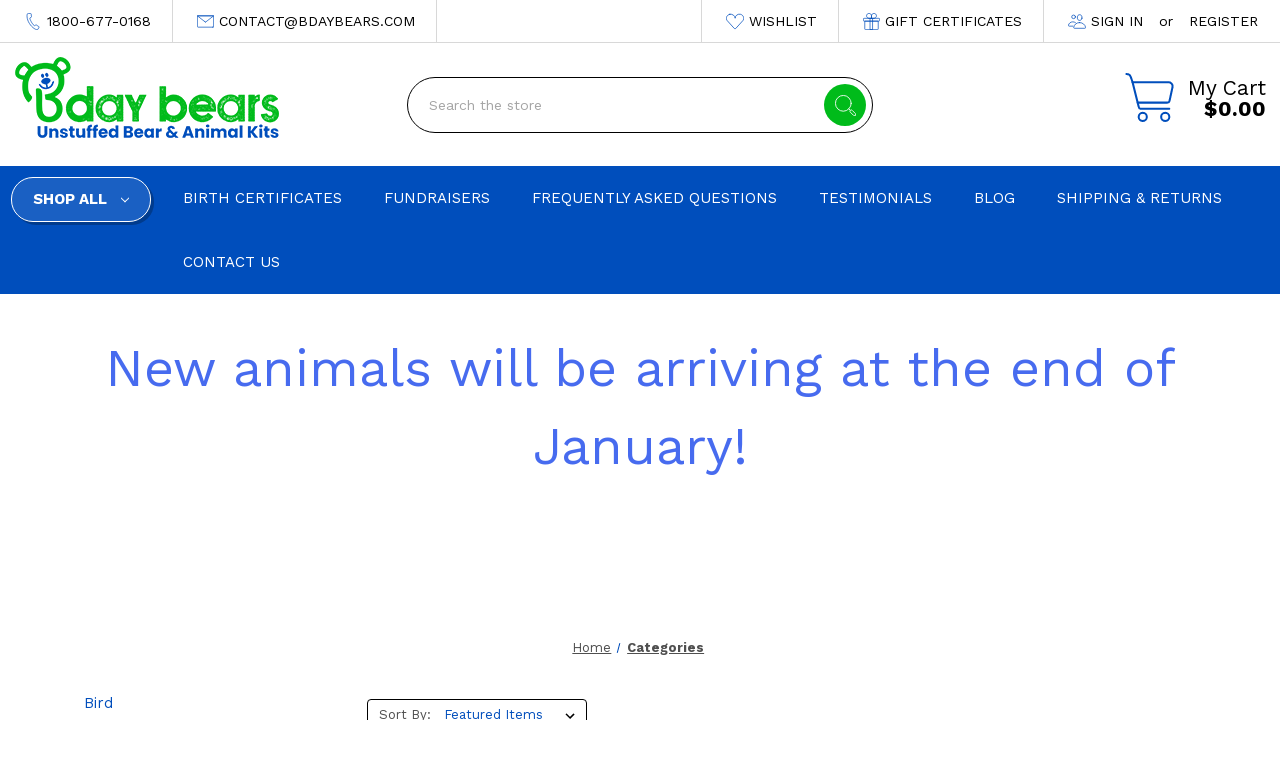

--- FILE ---
content_type: text/html; charset=UTF-8
request_url: https://www.bdaybears.com/categories?page=2
body_size: 19192
content:


<!DOCTYPE html>
<html class="no-js" lang="en">
    <head>
        <title>Categories - Page 2 - Bday Bears</title>
        <link rel="dns-prefetch preconnect" href="https://cdn11.bigcommerce.com/s-nrdpk" crossorigin><link rel="dns-prefetch preconnect" href="https://fonts.googleapis.com/" crossorigin><link rel="dns-prefetch preconnect" href="https://fonts.gstatic.com/" crossorigin>
        <link rel='canonical' href='https://bdaybears.com/categories?page=2' /><meta name='platform' content='bigcommerce.stencil' />
        
                <link rel="prev" href="https://bdaybears.com/categories?page&#x3D;1">


        <link href="https://cdn11.bigcommerce.com/s-nrdpk/product_images/favicon.png?t&#x3D;1616702885" rel="shortcut icon">
        <meta name="viewport" content="width=device-width, initial-scale=1">

        <script>
            document.documentElement.className = document.documentElement.className.replace('no-js', 'js');
        </script>

        <script>
    function browserSupportsAllFeatures() {
        return window.Promise
            && window.fetch
            && window.URL
            && window.URLSearchParams
            && window.WeakMap
            // object-fit support
            && ('objectFit' in document.documentElement.style);
    }

    function loadScript(src) {
        var js = document.createElement('script');
        js.src = src;
        js.onerror = function () {
            console.error('Failed to load polyfill script ' + src);
        };
        document.head.appendChild(js);
    }

    if (!browserSupportsAllFeatures()) {
        loadScript('https://cdn11.bigcommerce.com/s-nrdpk/stencil/cdb163c0-1af5-013b-91d1-76e4d1006354/e/97aff730-ec54-013b-0e70-4a78807281f3/dist/theme-bundle.polyfills.js');
    }
</script>
        <script>window.consentManagerTranslations = `{"locale":"en","locales":{"consent_manager.data_collection_warning":"en","consent_manager.accept_all_cookies":"en","consent_manager.gdpr_settings":"en","consent_manager.data_collection_preferences":"en","consent_manager.manage_data_collection_preferences":"en","consent_manager.use_data_by_cookies":"en","consent_manager.data_categories_table":"en","consent_manager.allow":"en","consent_manager.accept":"en","consent_manager.deny":"en","consent_manager.dismiss":"en","consent_manager.reject_all":"en","consent_manager.category":"en","consent_manager.purpose":"en","consent_manager.functional_category":"en","consent_manager.functional_purpose":"en","consent_manager.analytics_category":"en","consent_manager.analytics_purpose":"en","consent_manager.targeting_category":"en","consent_manager.advertising_category":"en","consent_manager.advertising_purpose":"en","consent_manager.essential_category":"en","consent_manager.esential_purpose":"en","consent_manager.yes":"en","consent_manager.no":"en","consent_manager.not_available":"en","consent_manager.cancel":"en","consent_manager.save":"en","consent_manager.back_to_preferences":"en","consent_manager.close_without_changes":"en","consent_manager.unsaved_changes":"en","consent_manager.by_using":"en","consent_manager.agree_on_data_collection":"en","consent_manager.change_preferences":"en","consent_manager.cancel_dialog_title":"en","consent_manager.privacy_policy":"en","consent_manager.allow_category_tracking":"en","consent_manager.disallow_category_tracking":"en"},"translations":{"consent_manager.data_collection_warning":"We use cookies (and other similar technologies) to collect data to improve your shopping experience.","consent_manager.accept_all_cookies":"Accept All Cookies","consent_manager.gdpr_settings":"Settings","consent_manager.data_collection_preferences":"Website Data Collection Preferences","consent_manager.manage_data_collection_preferences":"Manage Website Data Collection Preferences","consent_manager.use_data_by_cookies":" uses data collected by cookies and JavaScript libraries to improve your shopping experience.","consent_manager.data_categories_table":"The table below outlines how we use this data by category. To opt out of a category of data collection, select 'No' and save your preferences.","consent_manager.allow":"Allow","consent_manager.accept":"Accept","consent_manager.deny":"Deny","consent_manager.dismiss":"Dismiss","consent_manager.reject_all":"Reject all","consent_manager.category":"Category","consent_manager.purpose":"Purpose","consent_manager.functional_category":"Functional","consent_manager.functional_purpose":"Enables enhanced functionality, such as videos and live chat. If you do not allow these, then some or all of these functions may not work properly.","consent_manager.analytics_category":"Analytics","consent_manager.analytics_purpose":"Provide statistical information on site usage, e.g., web analytics so we can improve this website over time.","consent_manager.targeting_category":"Targeting","consent_manager.advertising_category":"Advertising","consent_manager.advertising_purpose":"Used to create profiles or personalize content to enhance your shopping experience.","consent_manager.essential_category":"Essential","consent_manager.esential_purpose":"Essential for the site and any requested services to work, but do not perform any additional or secondary function.","consent_manager.yes":"Yes","consent_manager.no":"No","consent_manager.not_available":"N/A","consent_manager.cancel":"Cancel","consent_manager.save":"Save","consent_manager.back_to_preferences":"Back to Preferences","consent_manager.close_without_changes":"You have unsaved changes to your data collection preferences. Are you sure you want to close without saving?","consent_manager.unsaved_changes":"You have unsaved changes","consent_manager.by_using":"By using our website, you're agreeing to our","consent_manager.agree_on_data_collection":"By using our website, you're agreeing to the collection of data as described in our ","consent_manager.change_preferences":"You can change your preferences at any time","consent_manager.cancel_dialog_title":"Are you sure you want to cancel?","consent_manager.privacy_policy":"Privacy Policy","consent_manager.allow_category_tracking":"Allow [CATEGORY_NAME] tracking","consent_manager.disallow_category_tracking":"Disallow [CATEGORY_NAME] tracking"}}`;</script>

        <script>
            window.lazySizesConfig = window.lazySizesConfig || {};
            window.lazySizesConfig.loadMode = 1;
        </script>
        <script async src="https://cdn11.bigcommerce.com/s-nrdpk/stencil/cdb163c0-1af5-013b-91d1-76e4d1006354/e/97aff730-ec54-013b-0e70-4a78807281f3/dist/theme-bundle.head_async.js"></script>

        <link rel="preconnect" href="https://fonts.googleapis.com">
        <link rel="preconnect" href="https://fonts.gstatic.com" crossorigin>
        <link href="https://fonts.googleapis.com/css2?family=Work+Sans:wght@400;700;900&display=swap" rel="stylesheet">
        
 
        <link data-stencil-stylesheet href="https://cdn11.bigcommerce.com/s-nrdpk/stencil/cdb163c0-1af5-013b-91d1-76e4d1006354/e/97aff730-ec54-013b-0e70-4a78807281f3/css/theme-a1da8560-d3b6-013e-67db-227b0696a291.css" rel="stylesheet">

        <!-- Start Tracking Code for analytics_googleanalytics4 -->

<script data-cfasync="false" src="https://cdn11.bigcommerce.com/shared/js/google_analytics4_bodl_subscribers-358423becf5d870b8b603a81de597c10f6bc7699.js" integrity="sha256-gtOfJ3Avc1pEE/hx6SKj/96cca7JvfqllWA9FTQJyfI=" crossorigin="anonymous"></script>
<script data-cfasync="false">
  (function () {
    window.dataLayer = window.dataLayer || [];

    function gtag(){
        dataLayer.push(arguments);
    }

    function initGA4(event) {
         function setupGtag() {
            function configureGtag() {
                gtag('js', new Date());
                gtag('set', 'developer_id.dMjk3Nj', true);
                gtag('config', 'G-H51B1DJR0X');
            }

            var script = document.createElement('script');

            script.src = 'https://www.googletagmanager.com/gtag/js?id=G-H51B1DJR0X';
            script.async = true;
            script.onload = configureGtag;

            document.head.appendChild(script);
        }

        setupGtag();

        if (typeof subscribeOnBodlEvents === 'function') {
            subscribeOnBodlEvents('G-H51B1DJR0X', false);
        }

        window.removeEventListener(event.type, initGA4);
    }

    

    var eventName = document.readyState === 'complete' ? 'consentScriptsLoaded' : 'DOMContentLoaded';
    window.addEventListener(eventName, initGA4, false);
  })()
</script>

<!-- End Tracking Code for analytics_googleanalytics4 -->

<!-- Start Tracking Code for analytics_siteverification -->

<meta name="google-site-verification" content="6fjT74bPeA_io55UEG_4mSICcQaUQ5o3V4YQYSFMi6I" />

<!-- End Tracking Code for analytics_siteverification -->


<script type="text/javascript" src="https://checkout-sdk.bigcommerce.com/v1/loader.js" defer ></script>
<script type="text/javascript">
var __lc = {};
__lc.license = 9858175;

(function() {
var lc = document.createElement('script'); lc.type = 'text/javascript'; lc.async = true;
lc.src = ('https:' == document.location.protocol ? 'https://' : 'http://') + 'cdn.livechatinc.com/tracking.js';
var s = document.getElementsByTagName('script')[0]; s.parentNode.insertBefore(lc, s);
})();
</script>
<script type="text/javascript">
var BCData = {};
</script>

<script nonce="{{nonce}}">
(function () {
    var xmlHttp = new XMLHttpRequest();

    xmlHttp.open('POST', 'https://bes.gcp.data.bigcommerce.com/nobot');
    xmlHttp.setRequestHeader('Content-Type', 'application/json');
    xmlHttp.send('{"store_id":"725275","timezone_offset":"-7.0","timestamp":"2026-01-18T06:10:54.05964700Z","visit_id":"18ae1ac3-f8a4-4659-81c4-d0794b7384b3","channel_id":1}');
})();
</script>

 <script data-cfasync="false" src="https://microapps.bigcommerce.com/bodl-events/1.9.4/index.js" integrity="sha256-Y0tDj1qsyiKBRibKllwV0ZJ1aFlGYaHHGl/oUFoXJ7Y=" nonce="" crossorigin="anonymous"></script>
 <script data-cfasync="false" nonce="">

 (function() {
    function decodeBase64(base64) {
       const text = atob(base64);
       const length = text.length;
       const bytes = new Uint8Array(length);
       for (let i = 0; i < length; i++) {
          bytes[i] = text.charCodeAt(i);
       }
       const decoder = new TextDecoder();
       return decoder.decode(bytes);
    }
    window.bodl = JSON.parse(decodeBase64("[base64]"));
 })()

 </script>


        <link rel="preload" href="https://cdn11.bigcommerce.com/s-nrdpk/stencil/cdb163c0-1af5-013b-91d1-76e4d1006354/e/97aff730-ec54-013b-0e70-4a78807281f3/dist/theme-bundle.main.js" as="script">
    </head>
    <body>
        <svg data-src="https://cdn11.bigcommerce.com/s-nrdpk/stencil/cdb163c0-1af5-013b-91d1-76e4d1006354/e/97aff730-ec54-013b-0e70-4a78807281f3/img/icon-sprite.svg" class="icons-svg-sprite"></svg>

        <a href="#main-content" class="skip-to-main-link">Skip to main content</a>
<header class="header" role="banner">
    <a href="#" class="mobileMenu-toggle" data-mobile-menu-toggle="menu">
        <span class="mobileMenu-toggleIcon">Toggle menu</span>
    </a>
    <nav class="navUser">
            
    <ul class="navUser-section navUser-section--left">
       <li class="navUser-item">
                 <a class="navUser-action"
                   href="tel:1800-677-0168"
                   aria-label="dial 1800-677-0168"
                >
<span class="icon icon--custom icon--phone">
    <svg viewBox="0 0 17 24" version="1.1" xmlns="http://www.w3.org/2000/svg" xmlns:xlink="http://www.w3.org/1999/xlink">
		<path stroke-miterlimit="10" d="M3.5,14.5c0,0,0,0.1,0.1,0.1c0,0,0,0.1,0.1,0.1
			C7.4,21.2,13.8,25,15,23l1.5-2.8c0.1-0.2,0.1-0.5-0.1-0.8c0,0,0,0,0,0c-0.2-0.4-0.4-0.4-1.5-1.1c-0.6-0.4-1.2-0.9-1.6-1.2
			c-0.4-0.3-0.9-0.4-1.3-0.1l-0.6,0.6c-0.2,0.2-0.5,0.3-0.8,0.3c-0.9,0-2.6-2.4-3.5-3.9c-0.3-0.4-0.5-0.8-0.6-1
			c-0.1-0.2-0.3-0.6-0.5-1c-0.8-1.6-2-4.2-1.6-5c0.1-0.3,0.4-0.4,0.7-0.5l0.8-0.2C6.3,6,6.6,5.5,6.5,5C6.4,4.5,6.3,3.7,6.2,3
			C6.1,1.7,6.2,1.5,6,1.1c0,0,0,0,0,0C5.8,0.8,5.6,0.7,5.3,0.6L2.1,0.5C-0.2,0.5-0.2,8,3.5,14.5z"/>
    </svg>
</span>           

1800-677-0168
                </a>
        </li>
       <li class="navUser-item">
                 <a class="navUser-action"
                   href="mailto:CONTACT@BDAYBEARS.COM"
                   aria-label="email CONTACT@BDAYBEARS.COM"
                >
<span class="icon icon--custom icon--email">
    <svg viewBox="0 0 24 17" version="1.1" xmlns="http://www.w3.org/2000/svg" xmlns:xlink="http://www.w3.org/1999/xlink">
    	<path stroke-linecap="round" stroke-linejoin="round" stroke-miterlimit="10" d="M22.5,16.5h-21
    		c-0.6,0-1-0.4-1-1v-15h23v15C23.5,16.1,23.1,16.5,22.5,16.5z"/>
    	<path stroke-linecap="round" stroke-linejoin="round" stroke-miterlimit="10" d="M11.4,9L0.5,0.5h23
    		L12.6,9C12.3,9.3,11.7,9.3,11.4,9z"/>
    </svg>
</span>       
CONTACT@BDAYBEARS.COM
             </a>           
        </li>        
    </ul>
    

    <ul class="navUser-section navUser-section--alt">
        <li class="navUser-item">
            <a class="navUser-action navUser-item--compare"
               href="/compare"
               data-compare-nav
               aria-label="Compare"
            >
                Compare <span class="countPill countPill--positive countPill--alt"></span>
            </a>
        </li>



       <li class="navUser-item">
                 <a class="navUser-action"
                   href="/wishlist.php"
                   aria-label="View Wishlist"
                >
                <span class="icon icon--heart">
                	<svg viewBox="0 0 23 20.8" version="1.1" xmlns="http://www.w3.org/2000/svg" xmlns:xlink="http://www.w3.org/1999/xlink">
                		<path stroke-linecap="round" stroke-linejoin="round" stroke-miterlimit="10" d="M4.9,0.6
                			C2.8,1,1.1,2.7,0.6,4.8c-0.4,1.7,0.1,3.3,1,4.5h0l9.1,10.6c0.4,0.5,1.2,0.5,1.7,0l9.1-10.6h0c0.9-1.2,1.4-2.8,1-4.5
                			c-0.5-2.1-2.1-3.8-4.2-4.2c-3.5-0.7-6.6,2-6.6,5.4C11.5,2.6,8.4-0.1,4.9,0.6z"></path>
                	</svg>
                </span>          
                Wishlist
                </a>
        </li>

            <li class="navUser-item">
                <a class="navUser-action"
                   href="/giftcertificates.php"
                   aria-label="Gift Certificates"
                >
                    
<span class="icon icon--custom icon--gift">
    <svg viewBox="0 0 24 24" version="1.1" xmlns="http://www.w3.org/2000/svg" xmlns:xlink="http://www.w3.org/1999/xlink">
	<path stroke-miterlimit="10" d="M20.5,23.5h-17c-0.6,0-1-0.4-1-1v-11h19v11
		C21.5,23.1,21.1,23.5,20.5,23.5z"/>
	<path stroke-miterlimit="10" d="M22.5,11.5h-21c-0.6,0-1-0.4-1-1v-2c0-0.6,0.4-1,1-1h21
		c0.6,0,1,0.4,1,1v2C23.5,11.1,23.1,11.5,22.5,11.5z"/>
	
		<rect x="10.5" y="7.5" stroke-linecap="round" stroke-linejoin="round" stroke-miterlimit="10" width="3" height="16"/>
	<path stroke-linecap="round" stroke-linejoin="round" stroke-miterlimit="10" d="M15.5,7.5
		C17.4,7.5,19,5.9,19,4s-1.6-3.5-3.5-3.5S12,2.1,12,4v3.5H15.5"/>
	<path stroke-linecap="round" stroke-linejoin="round" stroke-miterlimit="10" d="M8.5,7.5H12V4
		c0-1.9-1.6-3.5-3.5-3.5S5,2.1,5,4S6.6,7.5,8.5,7.5"/>
    </svg>
</span>                    
                    Gift Certificates
                </a>
            </li>
        <li class="navUser-item navUser-item--account">
                <a class="navUser-action"
                   href="/login.php"
                   aria-label="Sign in"
                >
<span class="icon icon--custom icon--customers">
    <svg viewBox="0 0 23.8 20" version="1.1" xmlns="http://www.w3.org/2000/svg" xmlns:xlink="http://www.w3.org/1999/xlink">
	<path stroke-linecap="round" stroke-linejoin="round" stroke-miterlimit="10" d="M18.4,5.4
		c0,1.7-1.3,3.1-3,3.1s-3-1.4-3-3.1V3.6c0-1.7,1.3-3.1,3-3.1s3,1.4,3,3.1V5.4z"/>	
		<circle stroke-linecap="round" stroke-linejoin="round" stroke-miterlimit="10" cx="7.4" cy="3.5" r="2.5"/>
	<path stroke-linecap="round" stroke-linejoin="round" stroke-miterlimit="10" d="M9.9,11.6
		c-1-0.7-2.2-1.1-3.5-1.1c-2.9,0-5.4,2.1-5.9,4.9c-0.1,0.6,0.4,1.1,1,1.1h4.9"/>
	<path stroke-linecap="round" stroke-linejoin="round" stroke-miterlimit="10" d="M15.4,11.5
		L15.4,11.5c-4,0-7.4,3-7.9,6.9c-0.1,0.6,0.4,1.1,1,1.1h13.8c0.6,0,1.1-0.5,1-1.1C22.8,14.5,19.4,11.5,15.4,11.5z"/>
    </svg>
</span>
                    
                    Sign in
                </a>
                    <span class="navUser-or">or</span>
                    <a class="navUser-action"
                       href="/login.php?action&#x3D;create_account"
                       aria-label="Register"
                    >
                        Register
                    </a>
        </li>
        

<li class="navUser-item mobile-cart">
            <a class="navUser-action"
               href="/cart.php"
               aria-label="Cart with 0 items"
            >
                
<span class="icon icon--custom icon--cart">
	<svg viewBox="0 0 23.6 24" version="1.1" xmlns="http://www.w3.org/2000/svg" xmlns:xlink="http://www.w3.org/1999/xlink">
		<path stroke-linecap="round" stroke-linejoin="round" stroke-miterlimit="10" d="M3.5,4.5h17.6
			c1.2,0,2.2,1.1,2,2.3l-1.5,6.9c-0.1,0.5-0.5,0.8-1,0.8H6"></path>
			<circle stroke-linecap="round" stroke-linejoin="round" stroke-miterlimit="10" cx="8.5" cy="21.5" r="2"></circle>
			<circle stroke-linecap="round" stroke-linejoin="round" stroke-miterlimit="10" cx="19.5" cy="21.5" r="2"></circle>
		<path stroke-linecap="round" stroke-linejoin="round" stroke-miterlimit="10" d="M0.5,0.5
			c2,0,2,1,3,4l3,12c0.1,0.5,0.3,1,0.8,1h14.2"></path>
	</svg>
</span>                
                <span class="navUser-item-cartLabel">Cart</span>
                <span class="countPill cart-quantity"></span>
            </a>    
</li>

    </ul>
    
</nav>
    <div class="header-divider"></div>
    <div class="header-main">
    
            <div class="header-logo header-logo--center">
                <a href="https://bdaybears.com/" class="header-logo__link" data-header-logo-link>
        <img class="header-logo-image-unknown-size"
             src="https://cdn11.bigcommerce.com/s-nrdpk/images/stencil/original/bdaybears-logo-green_1663701029__14701.original.png"
             alt="Bday Bears"
             title="Bday Bears">
</a>
            </div>
        
        <div class="desktop-search">
            

<div class="container">
    <!-- snippet location forms_search -->
    <form class="form search-form" action="/search.php">
        <fieldset class="form-fieldset">
            <div class="form-field">
                <label class="is-srOnly" for="search_query2">Search</label>
                <input class="form-input" data-search-quick name="search_query" id="search_query2" data-error-message="Search field cannot be empty." placeholder="Search the store" autocomplete="off">
                <section class="quickSearchResults" data-bind="html: results"></section>
                    <p role="status"
                       aria-live="polite"
                       class="aria-description--hidden"
                       data-search-aria-message-predefined-text="product results for"
                    ></p>
                <button class="form-submit" type="submit" value="submit">
                    <span class="icon icon--custom icon--search">
                        <svg viewBox="0 0 24 24" version="1.1" xmlns="http://www.w3.org/2000/svg" xmlns:xlink="http://www.w3.org/1999/xlink">
                    		<circle stroke-linecap="round" stroke-linejoin="round" stroke-miterlimit="10" cx="9.5" cy="9.5" r="9"/>
                    	<path stroke-linecap="round" stroke-linejoin="round" stroke-miterlimit="10" d="M23.1,23.1
                    		L23.1,23.1c-0.6,0.6-1.5,0.6-2.1,0l-3.5-3.5c-0.6-0.6-0.6-1.5,0-2.1l0,0c0.6-0.6,1.5-0.6,2.1,0l3.5,3.5
                    		C23.7,21.5,23.7,22.5,23.1,23.1z"/>
                    	<line stroke-miterlimit="10" x1="17.5" y1="17.5" x2="15.5" y2="15.5"/>
                        </svg>
                    </span>                   
                </button>
            </div>
        </fieldset>
    </form>
</div>

        </div>
        
        <div class="desktop-cart">
                <a class="navUser-action"
                   data-cart-preview
                   data-dropdown="cart-preview-dropdown"
                   data-options="align:right"
                   href="/cart.php"
                   aria-label="Cart with 0 items"
                >
                <span class="icon icon--custom icon--cart">
                	<svg viewBox="0 0 23.6 24" version="1.1" xmlns="http://www.w3.org/2000/svg" xmlns:xlink="http://www.w3.org/1999/xlink">
                		<path stroke-linecap="round" stroke-linejoin="round" stroke-miterlimit="10" d="M3.5,4.5h17.6
                			c1.2,0,2.2,1.1,2,2.3l-1.5,6.9c-0.1,0.5-0.5,0.8-1,0.8H6"></path>
                			<circle stroke-linecap="round" stroke-linejoin="round" stroke-miterlimit="10" cx="8.5" cy="21.5" r="2"></circle>
                			<circle stroke-linecap="round" stroke-linejoin="round" stroke-miterlimit="10" cx="19.5" cy="21.5" r="2"></circle>
                		<path stroke-linecap="round" stroke-linejoin="round" stroke-miterlimit="10" d="M0.5,0.5
                			c2,0,2,1,3,4l3,12c0.1,0.5,0.3,1,0.8,1h14.2"></path>
                	</svg>
                	<span class="countPill cart-quantity"></span>
                </span>                
                    <span class="navUser-item-cartLabel">My Cart <span class="cart-amount">$0.00</span></span>
                    
                </a>
                <div class="dropdown-menu" id="cart-preview-dropdown" data-dropdown-content aria-hidden="true"></div>        
            
        </div>
    
    </div>    
    
    <div class="navPages-container" id="menu" data-menu>
        <nav class="navPages">
    <div class="navPages-quickSearch">
        

<div class="container">
    <!-- snippet location forms_search -->
    <form class="form search-form" action="/search.php">
        <fieldset class="form-fieldset">
            <div class="form-field">
                <label class="is-srOnly" for="search_query2">Search</label>
                <input class="form-input" data-search-quick name="search_query" id="search_query2" data-error-message="Search field cannot be empty." placeholder="Search the store" autocomplete="off">
                <section class="quickSearchResults" data-bind="html: results"></section>
                    <p role="status"
                       aria-live="polite"
                       class="aria-description--hidden"
                       data-search-aria-message-predefined-text="product results for"
                    ></p>
                <button class="form-submit" type="submit" value="submit">
                    <span class="icon icon--custom icon--search">
                        <svg viewBox="0 0 24 24" version="1.1" xmlns="http://www.w3.org/2000/svg" xmlns:xlink="http://www.w3.org/1999/xlink">
                    		<circle stroke-linecap="round" stroke-linejoin="round" stroke-miterlimit="10" cx="9.5" cy="9.5" r="9"/>
                    	<path stroke-linecap="round" stroke-linejoin="round" stroke-miterlimit="10" d="M23.1,23.1
                    		L23.1,23.1c-0.6,0.6-1.5,0.6-2.1,0l-3.5-3.5c-0.6-0.6-0.6-1.5,0-2.1l0,0c0.6-0.6,1.5-0.6,2.1,0l3.5,3.5
                    		C23.7,21.5,23.7,22.5,23.1,23.1z"/>
                    	<line stroke-miterlimit="10" x1="17.5" y1="17.5" x2="15.5" y2="15.5"/>
                        </svg>
                    </span>                   
                </button>
            </div>
        </fieldset>
    </form>
</div>

    </div>
    <ul class="navPages-list">
        <li class="navPages-item shop-list">
            <a class="navPages-action shop-link has-subMenu"
               href="/categories.php"
               data-collapsible="navPages-categories"
            >
                <span>
                SHOP ALL
                <i class="icon navPages-action-moreIcon" aria-hidden="true">
                    <svg><use xlink:href="#icon-chevron-down" /></svg>
                </i>
                </span>
            </a>
            <div class="navPage-subMenu" id="navPages-categories" aria-hidden="true" tabindex="-1">
                <ul class="navPage-subMenu-list">
                        <li class="navPage-subMenu-item">
                                <a class="navPage-subMenu-action navPages-action"
                                   href="https://www.bdaybears.com/bird/"
                                   aria-label="Bird"
                                >
                                    Bird
                                </a>
                        </li>
                        <li class="navPage-subMenu-item">
                                <a class="navPage-subMenu-action navPages-action"
                                   href="https://www.bdaybears.com/ocean/"
                                   aria-label="Ocean"
                                >
                                    Ocean
                                </a>
                        </li>
                        <li class="navPage-subMenu-item">
                                <a class="navPage-subMenu-action navPages-action"
                                   href="https://www.bdaybears.com/category-name-teddy-bear-and-animal-kits/"
                                   aria-label="Teddy Bear and Animal Kits"
                                >
                                    Teddy Bear and Animal Kits
                                </a>
                        </li>
                        <li class="navPage-subMenu-item">
                                <a class="navPage-subMenu-action navPages-action"
                                   href="https://www.bdaybears.com/bears-1/"
                                   aria-label="Bears"
                                >
                                    Bears
                                </a>
                        </li>
                        <li class="navPage-subMenu-item">
                                <a class="navPage-subMenu-action navPages-action"
                                   href="https://www.bdaybears.com/dinosaurs-1/"
                                   aria-label="Dinosaurs"
                                >
                                    Dinosaurs
                                </a>
                        </li>
                        <li class="navPage-subMenu-item">
                                <a class="navPage-subMenu-action navPages-action"
                                   href="https://www.bdaybears.com/animal-clothing/"
                                   aria-label="Animal Clothing"
                                >
                                    Animal Clothing
                                </a>
                        </li>
                        <li class="navPage-subMenu-item">
                                <a class="navPage-subMenu-action navPages-action"
                                   href="https://www.bdaybears.com/animal-t-shirt-custom-imprinting/"
                                   aria-label="Custom Printing"
                                >
                                    Custom Printing
                                </a>
                        </li>
                        <li class="navPage-subMenu-item">
                                <a class="navPage-subMenu-action navPages-action"
                                   href="https://www.bdaybears.com/polyester-stuffing/"
                                   aria-label="Polyester Stuffing"
                                >
                                    Polyester Stuffing
                                </a>
                        </li>
                        <li class="navPage-subMenu-item">
                                <a class="navPage-subMenu-action navPages-action"
                                   href="https://www.bdaybears.com/animal-t-shirt/"
                                   aria-label="Animal T-shirt / Clothing"
                                >
                                    Animal T-shirt / Clothing
                                </a>
                        </li>
                        <li class="navPage-subMenu-item">
                                <a class="navPage-subMenu-action navPages-action"
                                   href="https://www.bdaybears.com/accessories/"
                                   aria-label="Accessories"
                                >
                                    Accessories
                                </a>
                        </li>
                </ul>
            </div>
        </li>
        
                 <li class="navPages-item navPages-item-page">
                     <a class="navPages-action"
                        href="https://bdaybears.com/content/bdaybearbirthcertificate.pdf"
                        aria-label="Birth Certificates "
                     >
                         Birth Certificates 
                     </a>
                 </li>
                 <li class="navPages-item navPages-item-page">
                     <a class="navPages-action"
                        href="https://bdaybears.com/fundraisers/"
                        aria-label="Fundraisers"
                     >
                         Fundraisers
                     </a>
                 </li>
                 <li class="navPages-item navPages-item-page">
                     <a class="navPages-action"
                        href="https://bdaybears.com/frequently-asked-questions/"
                        aria-label="Frequently Asked Questions"
                     >
                         Frequently Asked Questions
                     </a>
                 </li>
                 <li class="navPages-item navPages-item-page">
                     <a class="navPages-action"
                        href="https://bdaybears.com/testimonials/"
                        aria-label="Testimonials"
                     >
                         Testimonials
                     </a>
                 </li>
                 <li class="navPages-item navPages-item-page">
                     <a class="navPages-action"
                        href="https://bdaybears.com/blog/"
                        aria-label="Blog"
                     >
                         Blog
                     </a>
                 </li>
                 <li class="navPages-item navPages-item-page">
                     <a class="navPages-action"
                        href="https://bdaybears.com/shipping-returns/"
                        aria-label="Shipping &amp; Returns"
                     >
                         Shipping &amp; Returns
                     </a>
                 </li>
                 <li class="navPages-item navPages-item-page">
                     <a class="navPages-action"
                        href="https://bdaybears.com/contact-us/"
                        aria-label="Contact Us"
                     >
                         Contact Us
                     </a>
                 </li>
    </ul>
    <ul class="navPages-list navPages-list--user">
            <li class="navPages-item">
                <a class="navPages-action"
                   href="/giftcertificates.php"
                   aria-label="Gift Certificates"
                >
                    Gift Certificates
                </a>
            </li>
            <li class="navPages-item">
                <a class="navPages-action"
                   href="/login.php"
                   aria-label="Sign in"
                >
                    Sign in
                </a>
                    or
                    <a class="navPages-action"
                       href="/login.php?action&#x3D;create_account"
                       aria-label="Register"
                    >
                        Register
                    </a>
            </li>
    </ul>
</nav>
    </div>
</header>
<div data-content-region="header_bottom--global"><div data-layout-id="df1159f8-eddc-474e-90eb-689de8275150">       <div data-sub-layout-container="0d24b912-a637-4f8c-a176-d697046f54cc" data-layout-name="Layout">
    <style data-container-styling="0d24b912-a637-4f8c-a176-d697046f54cc">
        [data-sub-layout-container="0d24b912-a637-4f8c-a176-d697046f54cc"] {
            box-sizing: border-box;
            display: flex;
            flex-wrap: wrap;
            z-index: 0;
            position: relative;
            height: ;
            padding-top: 0px;
            padding-right: 0px;
            padding-bottom: 0px;
            padding-left: 0px;
            margin-top: 0px;
            margin-right: 0px;
            margin-bottom: 0px;
            margin-left: 0px;
            border-width: 0px;
            border-style: solid;
            border-color: #333333;
        }

        [data-sub-layout-container="0d24b912-a637-4f8c-a176-d697046f54cc"]:after {
            display: block;
            position: absolute;
            top: 0;
            left: 0;
            bottom: 0;
            right: 0;
            background-size: cover;
            z-index: auto;
        }
    </style>

    <div data-sub-layout="b1b468a5-277d-4ee5-8203-787880281f7a">
        <style data-column-styling="b1b468a5-277d-4ee5-8203-787880281f7a">
            [data-sub-layout="b1b468a5-277d-4ee5-8203-787880281f7a"] {
                display: flex;
                flex-direction: column;
                box-sizing: border-box;
                flex-basis: 100%;
                max-width: 100%;
                z-index: 0;
                position: relative;
                height: ;
                padding-top: 0px;
                padding-right: 10.5px;
                padding-bottom: 0px;
                padding-left: 10.5px;
                margin-top: 0px;
                margin-right: 0px;
                margin-bottom: 0px;
                margin-left: 0px;
                border-width: 0px;
                border-style: solid;
                border-color: #333333;
                justify-content: center;
            }
            [data-sub-layout="b1b468a5-277d-4ee5-8203-787880281f7a"]:after {
                display: block;
                position: absolute;
                top: 0;
                left: 0;
                bottom: 0;
                right: 0;
                background-size: cover;
                z-index: auto;
            }
            @media only screen and (max-width: 700px) {
                [data-sub-layout="b1b468a5-277d-4ee5-8203-787880281f7a"] {
                    flex-basis: 100%;
                    max-width: 100%;
                }
            }
        </style>
        <div data-widget-id="ca869151-3f81-4f6d-9e89-eb4668581ed7" data-placement-id="90949d57-97ae-43d1-962e-25bf163068e8" data-placement-status="ACTIVE"><style>
    .sd-simple-text-ca869151-3f81-4f6d-9e89-eb4668581ed7 {
      padding-top: 0px;
      padding-right: 0px;
      padding-bottom: 0px;
      padding-left: 0px;

      margin-top: 0px;
      margin-right: 0px;
      margin-bottom: 0px;
      margin-left: 0px;

    }

    .sd-simple-text-ca869151-3f81-4f6d-9e89-eb4668581ed7 * {
      margin: 0;
      padding: 0;

        color: rgba(209,67,67,1);
        font-family: inherit;
        font-weight: 500;
        font-size: 30px;
        min-height: 30px;

    }

    .sd-simple-text-ca869151-3f81-4f6d-9e89-eb4668581ed7 {
        text-align: center;
    }

    #sd-simple-text-editable-ca869151-3f81-4f6d-9e89-eb4668581ed7 {
      min-width: 14px;
      line-height: 1.5;
      display: inline-block;
    }

    #sd-simple-text-editable-ca869151-3f81-4f6d-9e89-eb4668581ed7[data-edit-mode="true"]:hover,
    #sd-simple-text-editable-ca869151-3f81-4f6d-9e89-eb4668581ed7[data-edit-mode="true"]:active,
    #sd-simple-text-editable-ca869151-3f81-4f6d-9e89-eb4668581ed7[data-edit-mode="true"]:focus {
      outline: 1px dashed #3C64F4;
    }

    #sd-simple-text-editable-ca869151-3f81-4f6d-9e89-eb4668581ed7 strong,
    #sd-simple-text-editable-ca869151-3f81-4f6d-9e89-eb4668581ed7 strong * {
      font-weight: bold;
    }

    #sd-simple-text-editable-ca869151-3f81-4f6d-9e89-eb4668581ed7 a {
      color: inherit;
    }

    @supports (color: color-mix(in srgb, #000 50%, #fff 50%)) {
      #sd-simple-text-editable-ca869151-3f81-4f6d-9e89-eb4668581ed7 a:hover,
      #sd-simple-text-editable-ca869151-3f81-4f6d-9e89-eb4668581ed7 a:active,
      #sd-simple-text-editable-ca869151-3f81-4f6d-9e89-eb4668581ed7 a:focus {
        color: color-mix(in srgb, currentColor 68%, white 32%);
      }
    }

    @supports not (color: color-mix(in srgb, #000 50%, #fff 50%)) {
      #sd-simple-text-editable-ca869151-3f81-4f6d-9e89-eb4668581ed7 a:hover,
      #sd-simple-text-editable-ca869151-3f81-4f6d-9e89-eb4668581ed7 a:active,
      #sd-simple-text-editable-ca869151-3f81-4f6d-9e89-eb4668581ed7 a:focus {
        filter: brightness(2);
      }
    }
</style>

<div class="sd-simple-text-ca869151-3f81-4f6d-9e89-eb4668581ed7 ">
  <div id="sd-simple-text-editable-ca869151-3f81-4f6d-9e89-eb4668581ed7" data-edit-mode="">
    
  </div>
</div>

</div>
    </div>
</div>

       <div data-sub-layout-container="adbcb06d-0437-4321-a08c-de99d9a4cebf" data-layout-name="Layout">
    <style data-container-styling="adbcb06d-0437-4321-a08c-de99d9a4cebf">
        [data-sub-layout-container="adbcb06d-0437-4321-a08c-de99d9a4cebf"] {
            box-sizing: border-box;
            display: flex;
            flex-wrap: wrap;
            z-index: 0;
            position: relative;
            height: ;
            padding-top: 0px;
            padding-right: 0px;
            padding-bottom: 0px;
            padding-left: 0px;
            margin-top: 0px;
            margin-right: 0px;
            margin-bottom: 0px;
            margin-left: 0px;
            border-width: 0px;
            border-style: solid;
            border-color: #333333;
        }

        [data-sub-layout-container="adbcb06d-0437-4321-a08c-de99d9a4cebf"]:after {
            display: block;
            position: absolute;
            top: 0;
            left: 0;
            bottom: 0;
            right: 0;
            background-size: cover;
            z-index: auto;
        }
    </style>

    <div data-sub-layout="c75a7e7b-b33b-4c5a-ae34-f1e6145e5e55">
        <style data-column-styling="c75a7e7b-b33b-4c5a-ae34-f1e6145e5e55">
            [data-sub-layout="c75a7e7b-b33b-4c5a-ae34-f1e6145e5e55"] {
                display: flex;
                flex-direction: column;
                box-sizing: border-box;
                flex-basis: 100%;
                max-width: 100%;
                z-index: 0;
                position: relative;
                height: ;
                padding-top: 0px;
                padding-right: 10.5px;
                padding-bottom: 0px;
                padding-left: 10.5px;
                margin-top: 0px;
                margin-right: 0px;
                margin-bottom: 0px;
                margin-left: 0px;
                border-width: 0px;
                border-style: solid;
                border-color: #333333;
                justify-content: center;
            }
            [data-sub-layout="c75a7e7b-b33b-4c5a-ae34-f1e6145e5e55"]:after {
                display: block;
                position: absolute;
                top: 0;
                left: 0;
                bottom: 0;
                right: 0;
                background-size: cover;
                z-index: auto;
            }
            @media only screen and (max-width: 700px) {
                [data-sub-layout="c75a7e7b-b33b-4c5a-ae34-f1e6145e5e55"] {
                    flex-basis: 100%;
                    max-width: 100%;
                }
            }
        </style>
        <div data-widget-id="97204559-0c84-48df-ad9c-887d236be297" data-placement-id="97940819-d80e-4dce-b09b-e572ac3999da" data-placement-status="ACTIVE"><style>
    .sd-simple-text-97204559-0c84-48df-ad9c-887d236be297 {
      padding-top: 0px;
      padding-right: 0px;
      padding-bottom: 0px;
      padding-left: 0px;

      margin-top: 0px;
      margin-right: 0px;
      margin-bottom: 0px;
      margin-left: 0px;

    }

    .sd-simple-text-97204559-0c84-48df-ad9c-887d236be297 * {
      margin: 0;
      padding: 0;

        color: rgba(71,107,239,1);
        font-family: inherit;
        font-weight: 500;
        font-size: 52px;
        min-height: 52px;

    }

    .sd-simple-text-97204559-0c84-48df-ad9c-887d236be297 {
        text-align: center;
    }

    #sd-simple-text-editable-97204559-0c84-48df-ad9c-887d236be297 {
      min-width: 14px;
      line-height: 1.5;
      display: inline-block;
    }

    #sd-simple-text-editable-97204559-0c84-48df-ad9c-887d236be297[data-edit-mode="true"]:hover,
    #sd-simple-text-editable-97204559-0c84-48df-ad9c-887d236be297[data-edit-mode="true"]:active,
    #sd-simple-text-editable-97204559-0c84-48df-ad9c-887d236be297[data-edit-mode="true"]:focus {
      outline: 1px dashed #3C64F4;
    }

    #sd-simple-text-editable-97204559-0c84-48df-ad9c-887d236be297 strong,
    #sd-simple-text-editable-97204559-0c84-48df-ad9c-887d236be297 strong * {
      font-weight: bold;
    }

    #sd-simple-text-editable-97204559-0c84-48df-ad9c-887d236be297 a {
      color: inherit;
    }

    @supports (color: color-mix(in srgb, #000 50%, #fff 50%)) {
      #sd-simple-text-editable-97204559-0c84-48df-ad9c-887d236be297 a:hover,
      #sd-simple-text-editable-97204559-0c84-48df-ad9c-887d236be297 a:active,
      #sd-simple-text-editable-97204559-0c84-48df-ad9c-887d236be297 a:focus {
        color: color-mix(in srgb, currentColor 68%, white 32%);
      }
    }

    @supports not (color: color-mix(in srgb, #000 50%, #fff 50%)) {
      #sd-simple-text-editable-97204559-0c84-48df-ad9c-887d236be297 a:hover,
      #sd-simple-text-editable-97204559-0c84-48df-ad9c-887d236be297 a:active,
      #sd-simple-text-editable-97204559-0c84-48df-ad9c-887d236be297 a:focus {
        filter: brightness(2);
      }
    }
</style>

<div class="sd-simple-text-97204559-0c84-48df-ad9c-887d236be297 ">
  <div id="sd-simple-text-editable-97204559-0c84-48df-ad9c-887d236be297" data-edit-mode="">
    <p>New animals will be arriving at the end of January!</p>
  </div>
</div>

</div>
    </div>
</div>

       <div data-sub-layout-container="cb181d53-5433-4160-8ccd-179bf7e405cf" data-layout-name="Layout">
    <style data-container-styling="cb181d53-5433-4160-8ccd-179bf7e405cf">
        [data-sub-layout-container="cb181d53-5433-4160-8ccd-179bf7e405cf"] {
            box-sizing: border-box;
            display: flex;
            flex-wrap: wrap;
            z-index: 0;
            position: relative;
            height: ;
            padding-top: 0px;
            padding-right: 0px;
            padding-bottom: 0px;
            padding-left: 0px;
            margin-top: 0px;
            margin-right: 0px;
            margin-bottom: 0px;
            margin-left: 0px;
            border-width: 0px;
            border-style: solid;
            border-color: #333333;
        }

        [data-sub-layout-container="cb181d53-5433-4160-8ccd-179bf7e405cf"]:after {
            display: block;
            position: absolute;
            top: 0;
            left: 0;
            bottom: 0;
            right: 0;
            background-size: cover;
            z-index: auto;
        }
    </style>

    <div data-sub-layout="cd742b14-dbbd-46f9-9e44-5ee754e89312">
        <style data-column-styling="cd742b14-dbbd-46f9-9e44-5ee754e89312">
            [data-sub-layout="cd742b14-dbbd-46f9-9e44-5ee754e89312"] {
                display: flex;
                flex-direction: column;
                box-sizing: border-box;
                flex-basis: 100%;
                max-width: 100%;
                z-index: 0;
                position: relative;
                height: ;
                padding-top: 0px;
                padding-right: 10.5px;
                padding-bottom: 0px;
                padding-left: 10.5px;
                margin-top: 0px;
                margin-right: 0px;
                margin-bottom: 0px;
                margin-left: 0px;
                border-width: 0px;
                border-style: solid;
                border-color: #333333;
                justify-content: center;
            }
            [data-sub-layout="cd742b14-dbbd-46f9-9e44-5ee754e89312"]:after {
                display: block;
                position: absolute;
                top: 0;
                left: 0;
                bottom: 0;
                right: 0;
                background-size: cover;
                z-index: auto;
            }
            @media only screen and (max-width: 700px) {
                [data-sub-layout="cd742b14-dbbd-46f9-9e44-5ee754e89312"] {
                    flex-basis: 100%;
                    max-width: 100%;
                }
            }
        </style>
        <div data-widget-id="1da6dd9a-4b91-458a-b9c9-e58b3c9bec05" data-placement-id="c71afd78-ea4b-4e86-8d9c-df28ea687217" data-placement-status="ACTIVE"><style>
    .sd-simple-text-1da6dd9a-4b91-458a-b9c9-e58b3c9bec05 {
      padding-top: 0px;
      padding-right: 0px;
      padding-bottom: 0px;
      padding-left: 0px;

      margin-top: 0px;
      margin-right: 0px;
      margin-bottom: 0px;
      margin-left: 0px;

    }

    .sd-simple-text-1da6dd9a-4b91-458a-b9c9-e58b3c9bec05 * {
      margin: 0;
      padding: 0;

        color: #333333;
        font-family: inherit;
        font-weight: 500;
        font-size: 12px;
        min-height: 12px;

    }

    .sd-simple-text-1da6dd9a-4b91-458a-b9c9-e58b3c9bec05 {
        text-align: center;
    }

    #sd-simple-text-editable-1da6dd9a-4b91-458a-b9c9-e58b3c9bec05 {
      min-width: 14px;
      line-height: 1.5;
      display: inline-block;
    }

    #sd-simple-text-editable-1da6dd9a-4b91-458a-b9c9-e58b3c9bec05[data-edit-mode="true"]:hover,
    #sd-simple-text-editable-1da6dd9a-4b91-458a-b9c9-e58b3c9bec05[data-edit-mode="true"]:active,
    #sd-simple-text-editable-1da6dd9a-4b91-458a-b9c9-e58b3c9bec05[data-edit-mode="true"]:focus {
      outline: 1px dashed #3C64F4;
    }

    #sd-simple-text-editable-1da6dd9a-4b91-458a-b9c9-e58b3c9bec05 strong,
    #sd-simple-text-editable-1da6dd9a-4b91-458a-b9c9-e58b3c9bec05 strong * {
      font-weight: bold;
    }

    #sd-simple-text-editable-1da6dd9a-4b91-458a-b9c9-e58b3c9bec05 a {
      color: inherit;
    }

    @supports (color: color-mix(in srgb, #000 50%, #fff 50%)) {
      #sd-simple-text-editable-1da6dd9a-4b91-458a-b9c9-e58b3c9bec05 a:hover,
      #sd-simple-text-editable-1da6dd9a-4b91-458a-b9c9-e58b3c9bec05 a:active,
      #sd-simple-text-editable-1da6dd9a-4b91-458a-b9c9-e58b3c9bec05 a:focus {
        color: color-mix(in srgb, currentColor 68%, white 32%);
      }
    }

    @supports not (color: color-mix(in srgb, #000 50%, #fff 50%)) {
      #sd-simple-text-editable-1da6dd9a-4b91-458a-b9c9-e58b3c9bec05 a:hover,
      #sd-simple-text-editable-1da6dd9a-4b91-458a-b9c9-e58b3c9bec05 a:active,
      #sd-simple-text-editable-1da6dd9a-4b91-458a-b9c9-e58b3c9bec05 a:focus {
        filter: brightness(2);
      }
    }
</style>

<div class="sd-simple-text-1da6dd9a-4b91-458a-b9c9-e58b3c9bec05 ">
  <div id="sd-simple-text-editable-1da6dd9a-4b91-458a-b9c9-e58b3c9bec05" data-edit-mode="">
    <p><br><br></p>
  </div>
</div>

</div>
    </div>
</div>

       <div data-sub-layout-container="dba12f01-fbfb-4085-92ec-ac9c0be0318b" data-layout-name="Layout">
    <style data-container-styling="dba12f01-fbfb-4085-92ec-ac9c0be0318b">
        [data-sub-layout-container="dba12f01-fbfb-4085-92ec-ac9c0be0318b"] {
            box-sizing: border-box;
            display: flex;
            flex-wrap: wrap;
            z-index: 0;
            position: relative;
            height: ;
            padding-top: 0px;
            padding-right: 0px;
            padding-bottom: 0px;
            padding-left: 0px;
            margin-top: 0px;
            margin-right: 0px;
            margin-bottom: 0px;
            margin-left: 0px;
            border-width: 0px;
            border-style: solid;
            border-color: #333333;
        }

        [data-sub-layout-container="dba12f01-fbfb-4085-92ec-ac9c0be0318b"]:after {
            display: block;
            position: absolute;
            top: 0;
            left: 0;
            bottom: 0;
            right: 0;
            background-size: cover;
            z-index: auto;
        }
    </style>

    <div data-sub-layout="75979844-93f6-48f0-b6c3-ff3048f5b927">
        <style data-column-styling="75979844-93f6-48f0-b6c3-ff3048f5b927">
            [data-sub-layout="75979844-93f6-48f0-b6c3-ff3048f5b927"] {
                display: flex;
                flex-direction: column;
                box-sizing: border-box;
                flex-basis: 100%;
                max-width: 100%;
                z-index: 0;
                position: relative;
                height: ;
                padding-top: 0px;
                padding-right: 10.5px;
                padding-bottom: 0px;
                padding-left: 10.5px;
                margin-top: 0px;
                margin-right: 0px;
                margin-bottom: 0px;
                margin-left: 0px;
                border-width: 0px;
                border-style: solid;
                border-color: #333333;
                justify-content: center;
            }
            [data-sub-layout="75979844-93f6-48f0-b6c3-ff3048f5b927"]:after {
                display: block;
                position: absolute;
                top: 0;
                left: 0;
                bottom: 0;
                right: 0;
                background-size: cover;
                z-index: auto;
            }
            @media only screen and (max-width: 700px) {
                [data-sub-layout="75979844-93f6-48f0-b6c3-ff3048f5b927"] {
                    flex-basis: 100%;
                    max-width: 100%;
                }
            }
        </style>
        <div data-widget-id="c674cbc8-a663-45aa-b3c8-18c1ae3a6a88" data-placement-id="1cc68529-e687-4a98-a877-b718ae3a14b4" data-placement-status="ACTIVE"><style>
    .sd-simple-text-c674cbc8-a663-45aa-b3c8-18c1ae3a6a88 {
      padding-top: 0px;
      padding-right: 0px;
      padding-bottom: 0px;
      padding-left: 0px;

      margin-top: 0px;
      margin-right: 0px;
      margin-bottom: 0px;
      margin-left: 0px;

    }

    .sd-simple-text-c674cbc8-a663-45aa-b3c8-18c1ae3a6a88 * {
      margin: 0;
      padding: 0;

        color: rgba(0,47,225,1);
        font-family: inherit;
        font-weight: 800;
        font-size: 32px;
        min-height: 32px;

    }

    .sd-simple-text-c674cbc8-a663-45aa-b3c8-18c1ae3a6a88 {
        text-align: center;
    }

    #sd-simple-text-editable-c674cbc8-a663-45aa-b3c8-18c1ae3a6a88 {
      min-width: 14px;
      line-height: 1.5;
      display: inline-block;
    }

    #sd-simple-text-editable-c674cbc8-a663-45aa-b3c8-18c1ae3a6a88[data-edit-mode="true"]:hover,
    #sd-simple-text-editable-c674cbc8-a663-45aa-b3c8-18c1ae3a6a88[data-edit-mode="true"]:active,
    #sd-simple-text-editable-c674cbc8-a663-45aa-b3c8-18c1ae3a6a88[data-edit-mode="true"]:focus {
      outline: 1px dashed #3C64F4;
    }

    #sd-simple-text-editable-c674cbc8-a663-45aa-b3c8-18c1ae3a6a88 strong,
    #sd-simple-text-editable-c674cbc8-a663-45aa-b3c8-18c1ae3a6a88 strong * {
      font-weight: bold;
    }

    #sd-simple-text-editable-c674cbc8-a663-45aa-b3c8-18c1ae3a6a88 a {
      color: inherit;
    }

    @supports (color: color-mix(in srgb, #000 50%, #fff 50%)) {
      #sd-simple-text-editable-c674cbc8-a663-45aa-b3c8-18c1ae3a6a88 a:hover,
      #sd-simple-text-editable-c674cbc8-a663-45aa-b3c8-18c1ae3a6a88 a:active,
      #sd-simple-text-editable-c674cbc8-a663-45aa-b3c8-18c1ae3a6a88 a:focus {
        color: color-mix(in srgb, currentColor 68%, white 32%);
      }
    }

    @supports not (color: color-mix(in srgb, #000 50%, #fff 50%)) {
      #sd-simple-text-editable-c674cbc8-a663-45aa-b3c8-18c1ae3a6a88 a:hover,
      #sd-simple-text-editable-c674cbc8-a663-45aa-b3c8-18c1ae3a6a88 a:active,
      #sd-simple-text-editable-c674cbc8-a663-45aa-b3c8-18c1ae3a6a88 a:focus {
        filter: brightness(2);
      }
    }
</style>

<div class="sd-simple-text-c674cbc8-a663-45aa-b3c8-18c1ae3a6a88 ">
  <div id="sd-simple-text-editable-c674cbc8-a663-45aa-b3c8-18c1ae3a6a88" data-edit-mode="">
    
  </div>
</div>

</div>
    </div>
</div>

       <div data-sub-layout-container="98e1a5e5-1504-4acf-84e6-b6518ba81307" data-layout-name="Layout">
    <style data-container-styling="98e1a5e5-1504-4acf-84e6-b6518ba81307">
        [data-sub-layout-container="98e1a5e5-1504-4acf-84e6-b6518ba81307"] {
            box-sizing: border-box;
            display: flex;
            flex-wrap: wrap;
            z-index: 0;
            position: relative;
            height: ;
            padding-top: 0px;
            padding-right: 0px;
            padding-bottom: 0px;
            padding-left: 0px;
            margin-top: 0px;
            margin-right: 0px;
            margin-bottom: 0px;
            margin-left: 0px;
            border-width: 0px;
            border-style: solid;
            border-color: #333333;
        }

        [data-sub-layout-container="98e1a5e5-1504-4acf-84e6-b6518ba81307"]:after {
            display: block;
            position: absolute;
            top: 0;
            left: 0;
            bottom: 0;
            right: 0;
            background-size: cover;
            z-index: auto;
        }
    </style>

    <div data-sub-layout="e204c58d-1b1a-4a32-a03a-7d3427c01048">
        <style data-column-styling="e204c58d-1b1a-4a32-a03a-7d3427c01048">
            [data-sub-layout="e204c58d-1b1a-4a32-a03a-7d3427c01048"] {
                display: flex;
                flex-direction: column;
                box-sizing: border-box;
                flex-basis: 100%;
                max-width: 100%;
                z-index: 0;
                position: relative;
                height: ;
                padding-top: 0px;
                padding-right: 10.5px;
                padding-bottom: 0px;
                padding-left: 10.5px;
                margin-top: 0px;
                margin-right: 0px;
                margin-bottom: 0px;
                margin-left: 0px;
                border-width: 0px;
                border-style: solid;
                border-color: #333333;
                justify-content: center;
            }
            [data-sub-layout="e204c58d-1b1a-4a32-a03a-7d3427c01048"]:after {
                display: block;
                position: absolute;
                top: 0;
                left: 0;
                bottom: 0;
                right: 0;
                background-size: cover;
                z-index: auto;
            }
            @media only screen and (max-width: 700px) {
                [data-sub-layout="e204c58d-1b1a-4a32-a03a-7d3427c01048"] {
                    flex-basis: 100%;
                    max-width: 100%;
                }
            }
        </style>
    </div>
</div>

       <div data-sub-layout-container="8ec18191-ddb3-4d1e-afa7-c68f7358ff56" data-layout-name="Layout">
    <style data-container-styling="8ec18191-ddb3-4d1e-afa7-c68f7358ff56">
        [data-sub-layout-container="8ec18191-ddb3-4d1e-afa7-c68f7358ff56"] {
            box-sizing: border-box;
            display: flex;
            flex-wrap: wrap;
            z-index: 0;
            position: relative;
            height: ;
            padding-top: 0px;
            padding-right: 0px;
            padding-bottom: 0px;
            padding-left: 0px;
            margin-top: 0px;
            margin-right: 0px;
            margin-bottom: 0px;
            margin-left: 0px;
            border-width: 0px;
            border-style: solid;
            border-color: #333333;
        }

        [data-sub-layout-container="8ec18191-ddb3-4d1e-afa7-c68f7358ff56"]:after {
            display: block;
            position: absolute;
            top: 0;
            left: 0;
            bottom: 0;
            right: 0;
            background-size: cover;
            z-index: auto;
        }
    </style>

    <div data-sub-layout="af292187-181a-4ec0-9a1f-67a7b1f41d65">
        <style data-column-styling="af292187-181a-4ec0-9a1f-67a7b1f41d65">
            [data-sub-layout="af292187-181a-4ec0-9a1f-67a7b1f41d65"] {
                display: flex;
                flex-direction: column;
                box-sizing: border-box;
                flex-basis: 100%;
                max-width: 100%;
                z-index: 0;
                position: relative;
                height: ;
                padding-top: 0px;
                padding-right: 10.5px;
                padding-bottom: 0px;
                padding-left: 10.5px;
                margin-top: 0px;
                margin-right: 0px;
                margin-bottom: 0px;
                margin-left: 0px;
                border-width: 0px;
                border-style: solid;
                border-color: #333333;
                justify-content: center;
            }
            [data-sub-layout="af292187-181a-4ec0-9a1f-67a7b1f41d65"]:after {
                display: block;
                position: absolute;
                top: 0;
                left: 0;
                bottom: 0;
                right: 0;
                background-size: cover;
                z-index: auto;
            }
            @media only screen and (max-width: 700px) {
                [data-sub-layout="af292187-181a-4ec0-9a1f-67a7b1f41d65"] {
                    flex-basis: 100%;
                    max-width: 100%;
                }
            }
        </style>
        <div data-widget-id="21207c6e-c2b1-4314-8ef3-f436e82f8f3b" data-placement-id="90694cfc-e05b-4ec5-9020-0783cbcf2047" data-placement-status="ACTIVE"><style>
    .sd-simple-text-21207c6e-c2b1-4314-8ef3-f436e82f8f3b {
      padding-top: 0px;
      padding-right: 0px;
      padding-bottom: 0px;
      padding-left: 0px;

      margin-top: 0px;
      margin-right: 0px;
      margin-bottom: 0px;
      margin-left: 0px;

    }

    .sd-simple-text-21207c6e-c2b1-4314-8ef3-f436e82f8f3b * {
      margin: 0;
      padding: 0;

        color: rgba(209,67,67,1);
        font-family: inherit;
        font-weight: 800;
        font-size: 36px;
        min-height: 36px;

    }

    .sd-simple-text-21207c6e-c2b1-4314-8ef3-f436e82f8f3b {
        text-align: center;
    }

    #sd-simple-text-editable-21207c6e-c2b1-4314-8ef3-f436e82f8f3b {
      min-width: 14px;
      line-height: 1.5;
      display: inline-block;
    }

    #sd-simple-text-editable-21207c6e-c2b1-4314-8ef3-f436e82f8f3b[data-edit-mode="true"]:hover,
    #sd-simple-text-editable-21207c6e-c2b1-4314-8ef3-f436e82f8f3b[data-edit-mode="true"]:active,
    #sd-simple-text-editable-21207c6e-c2b1-4314-8ef3-f436e82f8f3b[data-edit-mode="true"]:focus {
      outline: 1px dashed #3C64F4;
    }

    #sd-simple-text-editable-21207c6e-c2b1-4314-8ef3-f436e82f8f3b strong,
    #sd-simple-text-editable-21207c6e-c2b1-4314-8ef3-f436e82f8f3b strong * {
      font-weight: bold;
    }

    #sd-simple-text-editable-21207c6e-c2b1-4314-8ef3-f436e82f8f3b a {
      color: inherit;
    }

    @supports (color: color-mix(in srgb, #000 50%, #fff 50%)) {
      #sd-simple-text-editable-21207c6e-c2b1-4314-8ef3-f436e82f8f3b a:hover,
      #sd-simple-text-editable-21207c6e-c2b1-4314-8ef3-f436e82f8f3b a:active,
      #sd-simple-text-editable-21207c6e-c2b1-4314-8ef3-f436e82f8f3b a:focus {
        color: color-mix(in srgb, currentColor 68%, white 32%);
      }
    }

    @supports not (color: color-mix(in srgb, #000 50%, #fff 50%)) {
      #sd-simple-text-editable-21207c6e-c2b1-4314-8ef3-f436e82f8f3b a:hover,
      #sd-simple-text-editable-21207c6e-c2b1-4314-8ef3-f436e82f8f3b a:active,
      #sd-simple-text-editable-21207c6e-c2b1-4314-8ef3-f436e82f8f3b a:focus {
        filter: brightness(2);
      }
    }
</style>

<div class="sd-simple-text-21207c6e-c2b1-4314-8ef3-f436e82f8f3b ">
  <div id="sd-simple-text-editable-21207c6e-c2b1-4314-8ef3-f436e82f8f3b" data-edit-mode="">
    
  </div>
</div>

</div>
    </div>
</div>

       <div data-sub-layout-container="6f6b3b55-ce58-44b6-b8cd-c6f9b147cb80" data-layout-name="Layout">
    <style data-container-styling="6f6b3b55-ce58-44b6-b8cd-c6f9b147cb80">
        [data-sub-layout-container="6f6b3b55-ce58-44b6-b8cd-c6f9b147cb80"] {
            box-sizing: border-box;
            display: flex;
            flex-wrap: wrap;
            z-index: 0;
            position: relative;
            height: ;
            padding-top: 0px;
            padding-right: 0px;
            padding-bottom: 0px;
            padding-left: 0px;
            margin-top: 0px;
            margin-right: 0px;
            margin-bottom: 0px;
            margin-left: 0px;
            border-width: 0px;
            border-style: solid;
            border-color: #333333;
        }

        [data-sub-layout-container="6f6b3b55-ce58-44b6-b8cd-c6f9b147cb80"]:after {
            display: block;
            position: absolute;
            top: 0;
            left: 0;
            bottom: 0;
            right: 0;
            background-size: cover;
            z-index: auto;
        }
    </style>

    <div data-sub-layout="ae2a59ff-34d5-4301-a5df-9999121a2dfa">
        <style data-column-styling="ae2a59ff-34d5-4301-a5df-9999121a2dfa">
            [data-sub-layout="ae2a59ff-34d5-4301-a5df-9999121a2dfa"] {
                display: flex;
                flex-direction: column;
                box-sizing: border-box;
                flex-basis: 100%;
                max-width: 100%;
                z-index: 0;
                position: relative;
                height: ;
                padding-top: 0px;
                padding-right: 10.5px;
                padding-bottom: 0px;
                padding-left: 10.5px;
                margin-top: 0px;
                margin-right: 0px;
                margin-bottom: 0px;
                margin-left: 0px;
                border-width: 0px;
                border-style: solid;
                border-color: #333333;
                justify-content: center;
            }
            [data-sub-layout="ae2a59ff-34d5-4301-a5df-9999121a2dfa"]:after {
                display: block;
                position: absolute;
                top: 0;
                left: 0;
                bottom: 0;
                right: 0;
                background-size: cover;
                z-index: auto;
            }
            @media only screen and (max-width: 700px) {
                [data-sub-layout="ae2a59ff-34d5-4301-a5df-9999121a2dfa"] {
                    flex-basis: 100%;
                    max-width: 100%;
                }
            }
        </style>
    </div>
</div>

       <div data-sub-layout-container="6e576f64-8034-4f99-9fa4-79e2b623c9d1" data-layout-name="Layout">
    <style data-container-styling="6e576f64-8034-4f99-9fa4-79e2b623c9d1">
        [data-sub-layout-container="6e576f64-8034-4f99-9fa4-79e2b623c9d1"] {
            box-sizing: border-box;
            display: flex;
            flex-wrap: wrap;
            z-index: 0;
            position: relative;
            height: ;
            padding-top: 0px;
            padding-right: 0px;
            padding-bottom: 0px;
            padding-left: 0px;
            margin-top: 0px;
            margin-right: 0px;
            margin-bottom: 0px;
            margin-left: 0px;
            border-width: 0px;
            border-style: solid;
            border-color: #333333;
        }

        [data-sub-layout-container="6e576f64-8034-4f99-9fa4-79e2b623c9d1"]:after {
            display: block;
            position: absolute;
            top: 0;
            left: 0;
            bottom: 0;
            right: 0;
            background-size: cover;
            z-index: auto;
        }
    </style>

    <div data-sub-layout="1f86f0ec-e10a-4bb8-af7e-7d92725b547f">
        <style data-column-styling="1f86f0ec-e10a-4bb8-af7e-7d92725b547f">
            [data-sub-layout="1f86f0ec-e10a-4bb8-af7e-7d92725b547f"] {
                display: flex;
                flex-direction: column;
                box-sizing: border-box;
                flex-basis: 100%;
                max-width: 100%;
                z-index: 0;
                position: relative;
                height: ;
                padding-top: 0px;
                padding-right: 10.5px;
                padding-bottom: 0px;
                padding-left: 10.5px;
                margin-top: 0px;
                margin-right: 0px;
                margin-bottom: 0px;
                margin-left: 0px;
                border-width: 0px;
                border-style: solid;
                border-color: #333333;
                justify-content: center;
            }
            [data-sub-layout="1f86f0ec-e10a-4bb8-af7e-7d92725b547f"]:after {
                display: block;
                position: absolute;
                top: 0;
                left: 0;
                bottom: 0;
                right: 0;
                background-size: cover;
                z-index: auto;
            }
            @media only screen and (max-width: 700px) {
                [data-sub-layout="1f86f0ec-e10a-4bb8-af7e-7d92725b547f"] {
                    flex-basis: 100%;
                    max-width: 100%;
                }
            }
        </style>
    </div>
</div>

</div></div>
<div data-content-region="header_bottom"></div>
        <main class="body" id="main-content" role="main" data-currency-code="USD">
     
    <div class="container">
        
<nav aria-label="Breadcrumb">
    <ol class="breadcrumbs">
                <li class="breadcrumb ">
                    <a class="breadcrumb-label"
                       href="https://bdaybears.com/"
                       
                    >
                        <span>Home</span>
                    </a>
                </li>
                <li class="breadcrumb is-active">
                    <a class="breadcrumb-label"
                       href=""
                       aria-current="page"
                    >
                        <span>Categories</span>
                    </a>
                </li>
    </ol>
</nav>

<script type="application/ld+json">
{
    "@context": "https://schema.org",
    "@type": "BreadcrumbList",
    "itemListElement":
    [
        {
            "@type": "ListItem",
            "position": 1,
            "item": {
                "@id": "https://bdaybears.com/",
                "name": "Home"
            }
        },
        {
            "@type": "ListItem",
            "position": 2,
            "item": {
                "@id": "",
                "name": "Categories"
            }
        }
    ]
}
</script>
    <h1 class="page-heading"></h1>
    <div data-content-region="category_below_header"></div>

<div class="page">
        <aside class="page-sidebar" id="faceted-search-container">
            <nav>
        <div class="sidebarBlock">
            <h2 class="sidebarBlock-heading"></h2>
            <ul class="navList">
                <li class="navList-item">
                    <a class="navList-action" href="https://bdaybears.com/bird/" title="Bird">Bird</a>
                </li>
                <li class="navList-item">
                    <a class="navList-action" href="https://bdaybears.com/ocean/" title="Ocean">Ocean</a>
                </li>
                <li class="navList-item">
                    <a class="navList-action" href="https://bdaybears.com/category-name-teddy-bear-and-animal-kits/" title="Teddy Bear and Animal Kits">Teddy Bear and Animal Kits</a>
                </li>
                <li class="navList-item">
                    <a class="navList-action" href="https://bdaybears.com/bears-1/" title="Bears">Bears</a>
                </li>
                <li class="navList-item">
                    <a class="navList-action" href="https://bdaybears.com/dinosaurs-1/" title="Dinosaurs">Dinosaurs</a>
                </li>
                <li class="navList-item">
                    <a class="navList-action" href="https://bdaybears.com/animal-clothing/" title="Animal Clothing">Animal Clothing</a>
                </li>
                <li class="navList-item">
                    <a class="navList-action" href="https://bdaybears.com/animal-t-shirt-custom-imprinting/" title="Custom Printing">Custom Printing</a>
                </li>
                <li class="navList-item">
                    <a class="navList-action" href="https://bdaybears.com/polyester-stuffing/" title="Polyester Stuffing">Polyester Stuffing</a>
                </li>
                <li class="navList-item">
                    <a class="navList-action" href="https://bdaybears.com/animal-t-shirt/" title="Animal T-shirt / Clothing">Animal T-shirt / Clothing</a>
                </li>
                <li class="navList-item">
                    <a class="navList-action" href="https://bdaybears.com/accessories/" title="Accessories">Accessories</a>
                </li>
            </ul>
        </div>

        </nav>
        </aside>

    <div class="page-content" id="product-listing-container">
        

    <form class="actionBar" method="get" data-sort-by="product">
    <fieldset class="form-fieldset actionBar-section">
    <div class="form-field">
        <label class="form-label" for="sort">Sort By:</label>
        <select class="form-select form-select--small " name="sort" id="sort" role="listbox">
            <option value="featured" selected>Featured Items</option>
            <option value="newest" >Newest Items</option>
            <option value="bestselling" >Best Selling</option>
            <option value="alphaasc" >A to Z</option>
            <option value="alphadesc" >Z to A</option>
            <option value="avgcustomerreview" >By Review</option>
            <option value="priceasc" >Price: Ascending</option>
            <option value="pricedesc" >Price: Descending</option>
        </select>
    </div>
</fieldset>
</form>

    <div >
                <ul class="productGrid">
    <li class="product">
            <article
    class="card
    "
    
    data-test="card-255"
>
    <figure class="card-figure">

        <a href="https://bdaybears.com/wholesale-unstuffed-unicorn/"
           class="card-figure__link"
           aria-label="Wholesale Unstuffed Unicorn, $5.75

"
"
           
        >
            <div class="card-img-container">
                <img src="https://cdn11.bigcommerce.com/s-nrdpk/images/stencil/500x500/products/255/661/Unicorn__70427.1712330874.jpg?c=2" alt="Wholesale Unstuffed Unicorn" title="Wholesale Unstuffed Unicorn" data-sizes="auto"
    srcset="https://cdn11.bigcommerce.com/s-nrdpk/images/stencil/80w/products/255/661/Unicorn__70427.1712330874.jpg?c=2"
data-srcset="https://cdn11.bigcommerce.com/s-nrdpk/images/stencil/80w/products/255/661/Unicorn__70427.1712330874.jpg?c=2 80w, https://cdn11.bigcommerce.com/s-nrdpk/images/stencil/160w/products/255/661/Unicorn__70427.1712330874.jpg?c=2 160w, https://cdn11.bigcommerce.com/s-nrdpk/images/stencil/320w/products/255/661/Unicorn__70427.1712330874.jpg?c=2 320w, https://cdn11.bigcommerce.com/s-nrdpk/images/stencil/640w/products/255/661/Unicorn__70427.1712330874.jpg?c=2 640w, https://cdn11.bigcommerce.com/s-nrdpk/images/stencil/960w/products/255/661/Unicorn__70427.1712330874.jpg?c=2 960w, https://cdn11.bigcommerce.com/s-nrdpk/images/stencil/1280w/products/255/661/Unicorn__70427.1712330874.jpg?c=2 1280w, https://cdn11.bigcommerce.com/s-nrdpk/images/stencil/1920w/products/255/661/Unicorn__70427.1712330874.jpg?c=2 1920w, https://cdn11.bigcommerce.com/s-nrdpk/images/stencil/2560w/products/255/661/Unicorn__70427.1712330874.jpg?c=2 2560w"

class="lazyload card-image"

 />
            </div>
        </a>
    </figure>
    <div class="card-body">
                 
            <p class="card-text" data-test-info-type="productRating">
                <span class="rating--small">
                    <span role="img"
      aria-label="Wholesale Unstuffed Unicorn rating is 5 of 5"
>
            <span class="icon icon--ratingFull">
                <svg>
                    <use xlink:href="#icon-star" />
                </svg>
            </span>
            <span class="icon icon--ratingFull">
                <svg>
                    <use xlink:href="#icon-star" />
                </svg>
            </span>
            <span class="icon icon--ratingFull">
                <svg>
                    <use xlink:href="#icon-star" />
                </svg>
            </span>
            <span class="icon icon--ratingFull">
                <svg>
                    <use xlink:href="#icon-star" />
                </svg>
            </span>
            <span class="icon icon--ratingFull">
                <svg>
                    <use xlink:href="#icon-star" />
                </svg>
            </span>
</span>
                </span>
            </p>

        <h3 class="card-title">
            <a aria-label="Wholesale Unstuffed Unicorn, $5.75

"
"
               href="https://bdaybears.com/wholesale-unstuffed-unicorn/"
               
            >
                Wholesale Unstuffed Unicorn
            </a>
        </h3>

        <div class="card-text" data-test-info-type="price">
                
        <div class="price-section price-section--withoutTax rrp-price--withoutTax" >
            <span>
                    MSRP:
            </span>
            <span data-product-rrp-price-without-tax class="price price--rrp">
                $20.00
            </span>
        </div>
        <div class="price-section price-section--withoutTax non-sale-price--withoutTax" style="display: none;">
            <span>
                    Was:
            </span>
            <span data-product-non-sale-price-without-tax class="price price--non-sale">
                
            </span>
        </div>
        <div class="price-section price-section--withoutTax">
            <span class="price-label" >
                
            </span>
            <span class="price-now-label" style="display: none;">
                    Now:
            </span>
            <span data-product-price-without-tax class="price price--withoutTax">$5.75</span>
        </div>
        </div>
                <div class="card-qty">Current Stock: 1864</div>
    </div>
</article>
    </li>
    <li class="product">
            <article
    class="card
    "
    
    data-test="card-253"
>
    <figure class="card-figure">

        <a href="https://bdaybears.com/stuffed-animal-t-shirts-2-50/"
           class="card-figure__link"
           aria-label="Blank Stuffed Animal T-shirts $2.50, $2.50

"
"
           
        >
            <div class="card-img-container">
                <img src="https://cdn11.bigcommerce.com/s-nrdpk/images/stencil/500x500/products/253/680/bd-037_3__92877.1712073828.jpg?c=2" alt="Blank Stuffed Animal T-shirts $2.50" title="Blank Stuffed Animal T-shirts $2.50" data-sizes="auto"
    srcset="https://cdn11.bigcommerce.com/s-nrdpk/images/stencil/80w/products/253/680/bd-037_3__92877.1712073828.jpg?c=2"
data-srcset="https://cdn11.bigcommerce.com/s-nrdpk/images/stencil/80w/products/253/680/bd-037_3__92877.1712073828.jpg?c=2 80w, https://cdn11.bigcommerce.com/s-nrdpk/images/stencil/160w/products/253/680/bd-037_3__92877.1712073828.jpg?c=2 160w, https://cdn11.bigcommerce.com/s-nrdpk/images/stencil/320w/products/253/680/bd-037_3__92877.1712073828.jpg?c=2 320w, https://cdn11.bigcommerce.com/s-nrdpk/images/stencil/640w/products/253/680/bd-037_3__92877.1712073828.jpg?c=2 640w, https://cdn11.bigcommerce.com/s-nrdpk/images/stencil/960w/products/253/680/bd-037_3__92877.1712073828.jpg?c=2 960w, https://cdn11.bigcommerce.com/s-nrdpk/images/stencil/1280w/products/253/680/bd-037_3__92877.1712073828.jpg?c=2 1280w, https://cdn11.bigcommerce.com/s-nrdpk/images/stencil/1920w/products/253/680/bd-037_3__92877.1712073828.jpg?c=2 1920w, https://cdn11.bigcommerce.com/s-nrdpk/images/stencil/2560w/products/253/680/bd-037_3__92877.1712073828.jpg?c=2 2560w"

class="lazyload card-image"

 />
            </div>
        </a>
    </figure>
    <div class="card-body">
                 
            <p class="card-text" data-test-info-type="productRating">
                <span class="rating--small">
                    <span role="img"
      aria-label="Blank Stuffed Animal T-shirts $2.50 rating is 5 of 5"
>
            <span class="icon icon--ratingFull">
                <svg>
                    <use xlink:href="#icon-star" />
                </svg>
            </span>
            <span class="icon icon--ratingFull">
                <svg>
                    <use xlink:href="#icon-star" />
                </svg>
            </span>
            <span class="icon icon--ratingFull">
                <svg>
                    <use xlink:href="#icon-star" />
                </svg>
            </span>
            <span class="icon icon--ratingFull">
                <svg>
                    <use xlink:href="#icon-star" />
                </svg>
            </span>
            <span class="icon icon--ratingFull">
                <svg>
                    <use xlink:href="#icon-star" />
                </svg>
            </span>
</span>
                </span>
            </p>

        <h3 class="card-title">
            <a aria-label="Blank Stuffed Animal T-shirts $2.50, $2.50

"
"
               href="https://bdaybears.com/stuffed-animal-t-shirts-2-50/"
               
            >
                Blank Stuffed Animal T-shirts $2.50
            </a>
        </h3>

        <div class="card-text" data-test-info-type="price">
                
        <div class="price-section price-section--withoutTax rrp-price--withoutTax" style="display: none;">
            <span>
                    MSRP:
            </span>
            <span data-product-rrp-price-without-tax class="price price--rrp">
                
            </span>
        </div>
        <div class="price-section price-section--withoutTax non-sale-price--withoutTax" style="display: none;">
            <span>
                    Was:
            </span>
            <span data-product-non-sale-price-without-tax class="price price--non-sale">
                
            </span>
        </div>
        <div class="price-section price-section--withoutTax">
            <span class="price-label" >
                
            </span>
            <span class="price-now-label" style="display: none;">
                    Now:
            </span>
            <span data-product-price-without-tax class="price price--withoutTax">$2.50</span>
        </div>
        </div>
                <div class="card-qty">Current Stock: 18557</div>
    </div>
</article>
    </li>
    <li class="product">
            <article
    class="card
    "
    
    data-test="card-241"
>
    <figure class="card-figure">

        <a href="https://bdaybears.com/animal-carry-home-box-3-00/"
           class="card-figure__link"
           aria-label="Animal Carry Home Box $3.00, $3.00

"
"
           
        >
            <div class="card-img-container">
                <img src="https://cdn11.bigcommerce.com/s-nrdpk/images/stencil/500x500/products/241/421/carry-home-box__55472.1642097966.JPG?c=2" alt="Animal Carry Home Box $3.00" title="Animal Carry Home Box $3.00" data-sizes="auto"
    srcset="https://cdn11.bigcommerce.com/s-nrdpk/images/stencil/80w/products/241/421/carry-home-box__55472.1642097966.JPG?c=2"
data-srcset="https://cdn11.bigcommerce.com/s-nrdpk/images/stencil/80w/products/241/421/carry-home-box__55472.1642097966.JPG?c=2 80w, https://cdn11.bigcommerce.com/s-nrdpk/images/stencil/160w/products/241/421/carry-home-box__55472.1642097966.JPG?c=2 160w, https://cdn11.bigcommerce.com/s-nrdpk/images/stencil/320w/products/241/421/carry-home-box__55472.1642097966.JPG?c=2 320w, https://cdn11.bigcommerce.com/s-nrdpk/images/stencil/640w/products/241/421/carry-home-box__55472.1642097966.JPG?c=2 640w, https://cdn11.bigcommerce.com/s-nrdpk/images/stencil/960w/products/241/421/carry-home-box__55472.1642097966.JPG?c=2 960w, https://cdn11.bigcommerce.com/s-nrdpk/images/stencil/1280w/products/241/421/carry-home-box__55472.1642097966.JPG?c=2 1280w, https://cdn11.bigcommerce.com/s-nrdpk/images/stencil/1920w/products/241/421/carry-home-box__55472.1642097966.JPG?c=2 1920w, https://cdn11.bigcommerce.com/s-nrdpk/images/stencil/2560w/products/241/421/carry-home-box__55472.1642097966.JPG?c=2 2560w"

class="lazyload card-image"

 />
            </div>
        </a>
    </figure>
    <div class="card-body">
        
            <p class="card-text" data-test-info-type="productRating">
                <span class="rating--small">
                    <span role="img"
      aria-label="Animal Carry Home Box $3.00 rating is 0 of 5"
>
            <span class="icon icon--ratingEmpty">
                <svg>
                    <use xlink:href="#icon-star" />
                </svg>
            </span>
            <span class="icon icon--ratingEmpty">
                <svg>
                    <use xlink:href="#icon-star" />
                </svg>
            </span>
            <span class="icon icon--ratingEmpty">
                <svg>
                    <use xlink:href="#icon-star" />
                </svg>
            </span>
            <span class="icon icon--ratingEmpty">
                <svg>
                    <use xlink:href="#icon-star" />
                </svg>
            </span>
            <span class="icon icon--ratingEmpty">
                <svg>
                    <use xlink:href="#icon-star" />
                </svg>
            </span>
</span>
                </span>
            </p>

        <h3 class="card-title">
            <a aria-label="Animal Carry Home Box $3.00, $3.00

"
"
               href="https://bdaybears.com/animal-carry-home-box-3-00/"
               
            >
                Animal Carry Home Box $3.00
            </a>
        </h3>

        <div class="card-text" data-test-info-type="price">
                
        <div class="price-section price-section--withoutTax rrp-price--withoutTax" style="display: none;">
            <span>
                    MSRP:
            </span>
            <span data-product-rrp-price-without-tax class="price price--rrp">
                
            </span>
        </div>
        <div class="price-section price-section--withoutTax non-sale-price--withoutTax" style="display: none;">
            <span>
                    Was:
            </span>
            <span data-product-non-sale-price-without-tax class="price price--non-sale">
                
            </span>
        </div>
        <div class="price-section price-section--withoutTax">
            <span class="price-label" >
                
            </span>
            <span class="price-now-label" style="display: none;">
                    Now:
            </span>
            <span data-product-price-without-tax class="price price--withoutTax">$3.00</span>
        </div>
        </div>
                <div class="card-qty">Current Stock: 744</div>
    </div>
</article>
    </li>
    <li class="product">
            <article
    class="card
    "
    
    data-test="card-238"
>
    <figure class="card-figure">

        <a href="https://bdaybears.com/polyester-polyfil-individual-pack-4-25/"
           class="card-figure__link"
           aria-label="Polyester Polyfil Individual Pack $4.25, $4.25

"
"
           
        >
            <div class="card-img-container">
                <img src="https://cdn11.bigcommerce.com/s-nrdpk/images/stencil/500x500/products/238/679/stuffing__22587__36214.1712039405.jpg?c=2" alt="Polyester Polyfil Individual Pack $4.25" title="Polyester Polyfil Individual Pack $4.25" data-sizes="auto"
    srcset="https://cdn11.bigcommerce.com/s-nrdpk/images/stencil/80w/products/238/679/stuffing__22587__36214.1712039405.jpg?c=2"
data-srcset="https://cdn11.bigcommerce.com/s-nrdpk/images/stencil/80w/products/238/679/stuffing__22587__36214.1712039405.jpg?c=2 80w, https://cdn11.bigcommerce.com/s-nrdpk/images/stencil/160w/products/238/679/stuffing__22587__36214.1712039405.jpg?c=2 160w, https://cdn11.bigcommerce.com/s-nrdpk/images/stencil/320w/products/238/679/stuffing__22587__36214.1712039405.jpg?c=2 320w, https://cdn11.bigcommerce.com/s-nrdpk/images/stencil/640w/products/238/679/stuffing__22587__36214.1712039405.jpg?c=2 640w, https://cdn11.bigcommerce.com/s-nrdpk/images/stencil/960w/products/238/679/stuffing__22587__36214.1712039405.jpg?c=2 960w, https://cdn11.bigcommerce.com/s-nrdpk/images/stencil/1280w/products/238/679/stuffing__22587__36214.1712039405.jpg?c=2 1280w, https://cdn11.bigcommerce.com/s-nrdpk/images/stencil/1920w/products/238/679/stuffing__22587__36214.1712039405.jpg?c=2 1920w, https://cdn11.bigcommerce.com/s-nrdpk/images/stencil/2560w/products/238/679/stuffing__22587__36214.1712039405.jpg?c=2 2560w"

class="lazyload card-image"

 />
            </div>
        </a>
    </figure>
    <div class="card-body">
                 
            <p class="card-text" data-test-info-type="productRating">
                <span class="rating--small">
                    <span role="img"
      aria-label="Polyester Polyfil Individual Pack $4.25 rating is 5 of 5"
>
            <span class="icon icon--ratingFull">
                <svg>
                    <use xlink:href="#icon-star" />
                </svg>
            </span>
            <span class="icon icon--ratingFull">
                <svg>
                    <use xlink:href="#icon-star" />
                </svg>
            </span>
            <span class="icon icon--ratingFull">
                <svg>
                    <use xlink:href="#icon-star" />
                </svg>
            </span>
            <span class="icon icon--ratingFull">
                <svg>
                    <use xlink:href="#icon-star" />
                </svg>
            </span>
            <span class="icon icon--ratingFull">
                <svg>
                    <use xlink:href="#icon-star" />
                </svg>
            </span>
</span>
                </span>
            </p>

        <h3 class="card-title">
            <a aria-label="Polyester Polyfil Individual Pack $4.25, $4.25

"
"
               href="https://bdaybears.com/polyester-polyfil-individual-pack-4-25/"
               
            >
                Polyester Polyfil Individual Pack $4.25
            </a>
        </h3>

        <div class="card-text" data-test-info-type="price">
                
        <div class="price-section price-section--withoutTax rrp-price--withoutTax" >
            <span>
                    MSRP:
            </span>
            <span data-product-rrp-price-without-tax class="price price--rrp">
                $5.50
            </span>
        </div>
        <div class="price-section price-section--withoutTax non-sale-price--withoutTax" style="display: none;">
            <span>
                    Was:
            </span>
            <span data-product-non-sale-price-without-tax class="price price--non-sale">
                
            </span>
        </div>
        <div class="price-section price-section--withoutTax">
            <span class="price-label" >
                
            </span>
            <span class="price-now-label" style="display: none;">
                    Now:
            </span>
            <span data-product-price-without-tax class="price price--withoutTax">$4.25</span>
        </div>
        </div>
                <div class="card-qty">Current Stock: 1720</div>
    </div>
</article>
    </li>
    <li class="product">
            <article
    class="card
    "
    
    data-test="card-236"
>
    <figure class="card-figure">

        <a href="https://bdaybears.com/wholesale-unstuffed-duck/"
           class="card-figure__link"
           aria-label="Wholesale Unstuffed Duck, $5.75

"
"
           
        >
            <div class="card-img-container">
                <img src="https://cdn11.bigcommerce.com/s-nrdpk/images/stencil/500x500/products/236/663/Duck__95552.1711986508.jpg?c=2" alt="Wholesale Unstuffed Duck" title="Wholesale Unstuffed Duck" data-sizes="auto"
    srcset="https://cdn11.bigcommerce.com/s-nrdpk/images/stencil/80w/products/236/663/Duck__95552.1711986508.jpg?c=2"
data-srcset="https://cdn11.bigcommerce.com/s-nrdpk/images/stencil/80w/products/236/663/Duck__95552.1711986508.jpg?c=2 80w, https://cdn11.bigcommerce.com/s-nrdpk/images/stencil/160w/products/236/663/Duck__95552.1711986508.jpg?c=2 160w, https://cdn11.bigcommerce.com/s-nrdpk/images/stencil/320w/products/236/663/Duck__95552.1711986508.jpg?c=2 320w, https://cdn11.bigcommerce.com/s-nrdpk/images/stencil/640w/products/236/663/Duck__95552.1711986508.jpg?c=2 640w, https://cdn11.bigcommerce.com/s-nrdpk/images/stencil/960w/products/236/663/Duck__95552.1711986508.jpg?c=2 960w, https://cdn11.bigcommerce.com/s-nrdpk/images/stencil/1280w/products/236/663/Duck__95552.1711986508.jpg?c=2 1280w, https://cdn11.bigcommerce.com/s-nrdpk/images/stencil/1920w/products/236/663/Duck__95552.1711986508.jpg?c=2 1920w, https://cdn11.bigcommerce.com/s-nrdpk/images/stencil/2560w/products/236/663/Duck__95552.1711986508.jpg?c=2 2560w"

class="lazyload card-image"

 />
            </div>
        </a>
    </figure>
    <div class="card-body">
                 
            <p class="card-text" data-test-info-type="productRating">
                <span class="rating--small">
                    <span role="img"
      aria-label="Wholesale Unstuffed Duck rating is 5 of 5"
>
            <span class="icon icon--ratingFull">
                <svg>
                    <use xlink:href="#icon-star" />
                </svg>
            </span>
            <span class="icon icon--ratingFull">
                <svg>
                    <use xlink:href="#icon-star" />
                </svg>
            </span>
            <span class="icon icon--ratingFull">
                <svg>
                    <use xlink:href="#icon-star" />
                </svg>
            </span>
            <span class="icon icon--ratingFull">
                <svg>
                    <use xlink:href="#icon-star" />
                </svg>
            </span>
            <span class="icon icon--ratingFull">
                <svg>
                    <use xlink:href="#icon-star" />
                </svg>
            </span>
</span>
                </span>
            </p>

        <h3 class="card-title">
            <a aria-label="Wholesale Unstuffed Duck, $5.75

"
"
               href="https://bdaybears.com/wholesale-unstuffed-duck/"
               
            >
                Wholesale Unstuffed Duck
            </a>
        </h3>

        <div class="card-text" data-test-info-type="price">
                
        <div class="price-section price-section--withoutTax rrp-price--withoutTax" >
            <span>
                    MSRP:
            </span>
            <span data-product-rrp-price-without-tax class="price price--rrp">
                $20.00
            </span>
        </div>
        <div class="price-section price-section--withoutTax non-sale-price--withoutTax" style="display: none;">
            <span>
                    Was:
            </span>
            <span data-product-non-sale-price-without-tax class="price price--non-sale">
                
            </span>
        </div>
        <div class="price-section price-section--withoutTax">
            <span class="price-label" >
                
            </span>
            <span class="price-now-label" style="display: none;">
                    Now:
            </span>
            <span data-product-price-without-tax class="price price--withoutTax">$5.75</span>
        </div>
        </div>
                <div class="card-qty">Current Stock: 537</div>
    </div>
</article>
    </li>
    <li class="product">
            <article
    class="card
    "
    
    data-test="card-235"
>
    <figure class="card-figure">

        <a href="https://bdaybears.com/wholesale-unstuffed-cow/"
           class="card-figure__link"
           aria-label="Wholesale Unstuffed Cow, $5.75

"
"
           
        >
            <div class="card-img-container">
                <img src="https://cdn11.bigcommerce.com/s-nrdpk/images/stencil/500x500/products/235/666/Cow__61417.1711593959.jpg?c=2" alt="Wholesale Unstuffed Cow" title="Wholesale Unstuffed Cow" data-sizes="auto"
    srcset="https://cdn11.bigcommerce.com/s-nrdpk/images/stencil/80w/products/235/666/Cow__61417.1711593959.jpg?c=2"
data-srcset="https://cdn11.bigcommerce.com/s-nrdpk/images/stencil/80w/products/235/666/Cow__61417.1711593959.jpg?c=2 80w, https://cdn11.bigcommerce.com/s-nrdpk/images/stencil/160w/products/235/666/Cow__61417.1711593959.jpg?c=2 160w, https://cdn11.bigcommerce.com/s-nrdpk/images/stencil/320w/products/235/666/Cow__61417.1711593959.jpg?c=2 320w, https://cdn11.bigcommerce.com/s-nrdpk/images/stencil/640w/products/235/666/Cow__61417.1711593959.jpg?c=2 640w, https://cdn11.bigcommerce.com/s-nrdpk/images/stencil/960w/products/235/666/Cow__61417.1711593959.jpg?c=2 960w, https://cdn11.bigcommerce.com/s-nrdpk/images/stencil/1280w/products/235/666/Cow__61417.1711593959.jpg?c=2 1280w, https://cdn11.bigcommerce.com/s-nrdpk/images/stencil/1920w/products/235/666/Cow__61417.1711593959.jpg?c=2 1920w, https://cdn11.bigcommerce.com/s-nrdpk/images/stencil/2560w/products/235/666/Cow__61417.1711593959.jpg?c=2 2560w"

class="lazyload card-image"

 />
            </div>
        </a>
    </figure>
    <div class="card-body">
                 
            <p class="card-text" data-test-info-type="productRating">
                <span class="rating--small">
                    <span role="img"
      aria-label="Wholesale Unstuffed Cow rating is 5 of 5"
>
            <span class="icon icon--ratingFull">
                <svg>
                    <use xlink:href="#icon-star" />
                </svg>
            </span>
            <span class="icon icon--ratingFull">
                <svg>
                    <use xlink:href="#icon-star" />
                </svg>
            </span>
            <span class="icon icon--ratingFull">
                <svg>
                    <use xlink:href="#icon-star" />
                </svg>
            </span>
            <span class="icon icon--ratingFull">
                <svg>
                    <use xlink:href="#icon-star" />
                </svg>
            </span>
            <span class="icon icon--ratingFull">
                <svg>
                    <use xlink:href="#icon-star" />
                </svg>
            </span>
</span>
                </span>
            </p>

        <h3 class="card-title">
            <a aria-label="Wholesale Unstuffed Cow, $5.75

"
"
               href="https://bdaybears.com/wholesale-unstuffed-cow/"
               
            >
                Wholesale Unstuffed Cow
            </a>
        </h3>

        <div class="card-text" data-test-info-type="price">
                
        <div class="price-section price-section--withoutTax rrp-price--withoutTax" >
            <span>
                    MSRP:
            </span>
            <span data-product-rrp-price-without-tax class="price price--rrp">
                $20.00
            </span>
        </div>
        <div class="price-section price-section--withoutTax non-sale-price--withoutTax" style="display: none;">
            <span>
                    Was:
            </span>
            <span data-product-non-sale-price-without-tax class="price price--non-sale">
                
            </span>
        </div>
        <div class="price-section price-section--withoutTax">
            <span class="price-label" >
                
            </span>
            <span class="price-now-label" style="display: none;">
                    Now:
            </span>
            <span data-product-price-without-tax class="price price--withoutTax">$5.75</span>
        </div>
        </div>
                <div class="card-qty">Current Stock: 1056</div>
    </div>
</article>
    </li>
    <li class="product">
            <article
    class="card
    "
    
    data-test="card-234"
>
    <figure class="card-figure">

        <a href="https://bdaybears.com/wholesale-unstuffed-monkey/"
           class="card-figure__link"
           aria-label="Wholesale Unstuffed Monkey, $5.75

"
"
           
        >
            <div class="card-img-container">
                <img src="https://cdn11.bigcommerce.com/s-nrdpk/images/stencil/500x500/products/234/667/Monkey__62708.1711836488.jpg?c=2" alt="Wholesale Unstuffed Monkey" title="Wholesale Unstuffed Monkey" data-sizes="auto"
    srcset="https://cdn11.bigcommerce.com/s-nrdpk/images/stencil/80w/products/234/667/Monkey__62708.1711836488.jpg?c=2"
data-srcset="https://cdn11.bigcommerce.com/s-nrdpk/images/stencil/80w/products/234/667/Monkey__62708.1711836488.jpg?c=2 80w, https://cdn11.bigcommerce.com/s-nrdpk/images/stencil/160w/products/234/667/Monkey__62708.1711836488.jpg?c=2 160w, https://cdn11.bigcommerce.com/s-nrdpk/images/stencil/320w/products/234/667/Monkey__62708.1711836488.jpg?c=2 320w, https://cdn11.bigcommerce.com/s-nrdpk/images/stencil/640w/products/234/667/Monkey__62708.1711836488.jpg?c=2 640w, https://cdn11.bigcommerce.com/s-nrdpk/images/stencil/960w/products/234/667/Monkey__62708.1711836488.jpg?c=2 960w, https://cdn11.bigcommerce.com/s-nrdpk/images/stencil/1280w/products/234/667/Monkey__62708.1711836488.jpg?c=2 1280w, https://cdn11.bigcommerce.com/s-nrdpk/images/stencil/1920w/products/234/667/Monkey__62708.1711836488.jpg?c=2 1920w, https://cdn11.bigcommerce.com/s-nrdpk/images/stencil/2560w/products/234/667/Monkey__62708.1711836488.jpg?c=2 2560w"

class="lazyload card-image"

 />
            </div>
        </a>
    </figure>
    <div class="card-body">
                 
            <p class="card-text" data-test-info-type="productRating">
                <span class="rating--small">
                    <span role="img"
      aria-label="Wholesale Unstuffed Monkey rating is 5 of 5"
>
            <span class="icon icon--ratingFull">
                <svg>
                    <use xlink:href="#icon-star" />
                </svg>
            </span>
            <span class="icon icon--ratingFull">
                <svg>
                    <use xlink:href="#icon-star" />
                </svg>
            </span>
            <span class="icon icon--ratingFull">
                <svg>
                    <use xlink:href="#icon-star" />
                </svg>
            </span>
            <span class="icon icon--ratingFull">
                <svg>
                    <use xlink:href="#icon-star" />
                </svg>
            </span>
            <span class="icon icon--ratingFull">
                <svg>
                    <use xlink:href="#icon-star" />
                </svg>
            </span>
</span>
                </span>
            </p>

        <h3 class="card-title">
            <a aria-label="Wholesale Unstuffed Monkey, $5.75

"
"
               href="https://bdaybears.com/wholesale-unstuffed-monkey/"
               
            >
                Wholesale Unstuffed Monkey
            </a>
        </h3>

        <div class="card-text" data-test-info-type="price">
                
        <div class="price-section price-section--withoutTax rrp-price--withoutTax" >
            <span>
                    MSRP:
            </span>
            <span data-product-rrp-price-without-tax class="price price--rrp">
                $20.00
            </span>
        </div>
        <div class="price-section price-section--withoutTax non-sale-price--withoutTax" style="display: none;">
            <span>
                    Was:
            </span>
            <span data-product-non-sale-price-without-tax class="price price--non-sale">
                
            </span>
        </div>
        <div class="price-section price-section--withoutTax">
            <span class="price-label" >
                
            </span>
            <span class="price-now-label" style="display: none;">
                    Now:
            </span>
            <span data-product-price-without-tax class="price price--withoutTax">$5.75</span>
        </div>
        </div>
                <div class="card-qty">Current Stock: 956</div>
    </div>
</article>
    </li>
    <li class="product">
            <article
    class="card
    "
    
    data-test="card-233"
>
    <figure class="card-figure">
                
        <a href="https://bdaybears.com/wholesale-unstuffed-tiger/"
           class="card-figure__link"
           aria-label="Wholesale Unstuffed Tiger, $5.75

"
"
           
        >
            <div class="card-img-container">
                <img src="https://cdn11.bigcommerce.com/s-nrdpk/images/stencil/500x500/products/233/413/tigers__52963.1638239906.jpg?c=2" alt="Wholesale Unstuffed Tiger" title="Wholesale Unstuffed Tiger" data-sizes="auto"
    srcset="https://cdn11.bigcommerce.com/s-nrdpk/images/stencil/80w/products/233/413/tigers__52963.1638239906.jpg?c=2"
data-srcset="https://cdn11.bigcommerce.com/s-nrdpk/images/stencil/80w/products/233/413/tigers__52963.1638239906.jpg?c=2 80w, https://cdn11.bigcommerce.com/s-nrdpk/images/stencil/160w/products/233/413/tigers__52963.1638239906.jpg?c=2 160w, https://cdn11.bigcommerce.com/s-nrdpk/images/stencil/320w/products/233/413/tigers__52963.1638239906.jpg?c=2 320w, https://cdn11.bigcommerce.com/s-nrdpk/images/stencil/640w/products/233/413/tigers__52963.1638239906.jpg?c=2 640w, https://cdn11.bigcommerce.com/s-nrdpk/images/stencil/960w/products/233/413/tigers__52963.1638239906.jpg?c=2 960w, https://cdn11.bigcommerce.com/s-nrdpk/images/stencil/1280w/products/233/413/tigers__52963.1638239906.jpg?c=2 1280w, https://cdn11.bigcommerce.com/s-nrdpk/images/stencil/1920w/products/233/413/tigers__52963.1638239906.jpg?c=2 1920w, https://cdn11.bigcommerce.com/s-nrdpk/images/stencil/2560w/products/233/413/tigers__52963.1638239906.jpg?c=2 2560w"

class="lazyload card-image"

 />
            </div>
        </a>
    </figure>
    <div class="card-body">
                 
            <p class="card-text" data-test-info-type="productRating">
                <span class="rating--small">
                    <span role="img"
      aria-label="Wholesale Unstuffed Tiger rating is 5 of 5"
>
            <span class="icon icon--ratingFull">
                <svg>
                    <use xlink:href="#icon-star" />
                </svg>
            </span>
            <span class="icon icon--ratingFull">
                <svg>
                    <use xlink:href="#icon-star" />
                </svg>
            </span>
            <span class="icon icon--ratingFull">
                <svg>
                    <use xlink:href="#icon-star" />
                </svg>
            </span>
            <span class="icon icon--ratingFull">
                <svg>
                    <use xlink:href="#icon-star" />
                </svg>
            </span>
            <span class="icon icon--ratingFull">
                <svg>
                    <use xlink:href="#icon-star" />
                </svg>
            </span>
</span>
                </span>
            </p>

        <h3 class="card-title">
            <a aria-label="Wholesale Unstuffed Tiger, $5.75

"
"
               href="https://bdaybears.com/wholesale-unstuffed-tiger/"
               
            >
                Wholesale Unstuffed Tiger
            </a>
        </h3>

        <div class="card-text" data-test-info-type="price">
                
        <div class="price-section price-section--withoutTax rrp-price--withoutTax" >
            <span>
                    MSRP:
            </span>
            <span data-product-rrp-price-without-tax class="price price--rrp">
                $20.00
            </span>
        </div>
        <div class="price-section price-section--withoutTax non-sale-price--withoutTax" style="display: none;">
            <span>
                    Was:
            </span>
            <span data-product-non-sale-price-without-tax class="price price--non-sale">
                
            </span>
        </div>
        <div class="price-section price-section--withoutTax">
            <span class="price-label" >
                
            </span>
            <span class="price-now-label" style="display: none;">
                    Now:
            </span>
            <span data-product-price-without-tax class="price price--withoutTax">$5.75</span>
        </div>
        </div>
                <div class="card-qty">Current Stock: 0</div>
    </div>
</article>
    </li>
    <li class="product">
            <article
    class="card
    "
    
    data-test="card-229"
>
    <figure class="card-figure">

        <a href="https://bdaybears.com/wholesale-unstuffed-tabby-cat/"
           class="card-figure__link"
           aria-label="Wholesale Unstuffed Tabby Cat, $5.75

"
"
           
        >
            <div class="card-img-container">
                <img src="https://cdn11.bigcommerce.com/s-nrdpk/images/stencil/500x500/products/229/409/tabbycat__77624.1642098614.jpg?c=2" alt="Wholesale Unstuffed Tabby Cat" title="Wholesale Unstuffed Tabby Cat" data-sizes="auto"
    srcset="https://cdn11.bigcommerce.com/s-nrdpk/images/stencil/80w/products/229/409/tabbycat__77624.1642098614.jpg?c=2"
data-srcset="https://cdn11.bigcommerce.com/s-nrdpk/images/stencil/80w/products/229/409/tabbycat__77624.1642098614.jpg?c=2 80w, https://cdn11.bigcommerce.com/s-nrdpk/images/stencil/160w/products/229/409/tabbycat__77624.1642098614.jpg?c=2 160w, https://cdn11.bigcommerce.com/s-nrdpk/images/stencil/320w/products/229/409/tabbycat__77624.1642098614.jpg?c=2 320w, https://cdn11.bigcommerce.com/s-nrdpk/images/stencil/640w/products/229/409/tabbycat__77624.1642098614.jpg?c=2 640w, https://cdn11.bigcommerce.com/s-nrdpk/images/stencil/960w/products/229/409/tabbycat__77624.1642098614.jpg?c=2 960w, https://cdn11.bigcommerce.com/s-nrdpk/images/stencil/1280w/products/229/409/tabbycat__77624.1642098614.jpg?c=2 1280w, https://cdn11.bigcommerce.com/s-nrdpk/images/stencil/1920w/products/229/409/tabbycat__77624.1642098614.jpg?c=2 1920w, https://cdn11.bigcommerce.com/s-nrdpk/images/stencil/2560w/products/229/409/tabbycat__77624.1642098614.jpg?c=2 2560w"

class="lazyload card-image"

 />
            </div>
        </a>
    </figure>
    <div class="card-body">
                 
            <p class="card-text" data-test-info-type="productRating">
                <span class="rating--small">
                    <span role="img"
      aria-label="Wholesale Unstuffed Tabby Cat rating is 5 of 5"
>
            <span class="icon icon--ratingFull">
                <svg>
                    <use xlink:href="#icon-star" />
                </svg>
            </span>
            <span class="icon icon--ratingFull">
                <svg>
                    <use xlink:href="#icon-star" />
                </svg>
            </span>
            <span class="icon icon--ratingFull">
                <svg>
                    <use xlink:href="#icon-star" />
                </svg>
            </span>
            <span class="icon icon--ratingFull">
                <svg>
                    <use xlink:href="#icon-star" />
                </svg>
            </span>
            <span class="icon icon--ratingFull">
                <svg>
                    <use xlink:href="#icon-star" />
                </svg>
            </span>
</span>
                </span>
            </p>

        <h3 class="card-title">
            <a aria-label="Wholesale Unstuffed Tabby Cat, $5.75

"
"
               href="https://bdaybears.com/wholesale-unstuffed-tabby-cat/"
               
            >
                Wholesale Unstuffed Tabby Cat
            </a>
        </h3>

        <div class="card-text" data-test-info-type="price">
                
        <div class="price-section price-section--withoutTax rrp-price--withoutTax" >
            <span>
                    MSRP:
            </span>
            <span data-product-rrp-price-without-tax class="price price--rrp">
                $20.00
            </span>
        </div>
        <div class="price-section price-section--withoutTax non-sale-price--withoutTax" style="display: none;">
            <span>
                    Was:
            </span>
            <span data-product-non-sale-price-without-tax class="price price--non-sale">
                
            </span>
        </div>
        <div class="price-section price-section--withoutTax">
            <span class="price-label" >
                
            </span>
            <span class="price-now-label" style="display: none;">
                    Now:
            </span>
            <span data-product-price-without-tax class="price price--withoutTax">$5.75</span>
        </div>
        </div>
                <div class="card-qty">Current Stock: 582</div>
    </div>
</article>
    </li>
    <li class="product">
            <article
    class="card
    "
    
    data-test="card-228"
>
    <figure class="card-figure">

        <a href="https://bdaybears.com/wholesale-unstuffed-lion/"
           class="card-figure__link"
           aria-label="Wholesale Unstuffed Lion, $5.75

"
"
           
        >
            <div class="card-img-container">
                <img src="https://cdn11.bigcommerce.com/s-nrdpk/images/stencil/500x500/products/228/670/Lion__95768.1711935920.jpg?c=2" alt="Wholesale Unstuffed Lion" title="Wholesale Unstuffed Lion" data-sizes="auto"
    srcset="https://cdn11.bigcommerce.com/s-nrdpk/images/stencil/80w/products/228/670/Lion__95768.1711935920.jpg?c=2"
data-srcset="https://cdn11.bigcommerce.com/s-nrdpk/images/stencil/80w/products/228/670/Lion__95768.1711935920.jpg?c=2 80w, https://cdn11.bigcommerce.com/s-nrdpk/images/stencil/160w/products/228/670/Lion__95768.1711935920.jpg?c=2 160w, https://cdn11.bigcommerce.com/s-nrdpk/images/stencil/320w/products/228/670/Lion__95768.1711935920.jpg?c=2 320w, https://cdn11.bigcommerce.com/s-nrdpk/images/stencil/640w/products/228/670/Lion__95768.1711935920.jpg?c=2 640w, https://cdn11.bigcommerce.com/s-nrdpk/images/stencil/960w/products/228/670/Lion__95768.1711935920.jpg?c=2 960w, https://cdn11.bigcommerce.com/s-nrdpk/images/stencil/1280w/products/228/670/Lion__95768.1711935920.jpg?c=2 1280w, https://cdn11.bigcommerce.com/s-nrdpk/images/stencil/1920w/products/228/670/Lion__95768.1711935920.jpg?c=2 1920w, https://cdn11.bigcommerce.com/s-nrdpk/images/stencil/2560w/products/228/670/Lion__95768.1711935920.jpg?c=2 2560w"

class="lazyload card-image"

 />
            </div>
        </a>
    </figure>
    <div class="card-body">
                 
            <p class="card-text" data-test-info-type="productRating">
                <span class="rating--small">
                    <span role="img"
      aria-label="Wholesale Unstuffed Lion rating is 5 of 5"
>
            <span class="icon icon--ratingFull">
                <svg>
                    <use xlink:href="#icon-star" />
                </svg>
            </span>
            <span class="icon icon--ratingFull">
                <svg>
                    <use xlink:href="#icon-star" />
                </svg>
            </span>
            <span class="icon icon--ratingFull">
                <svg>
                    <use xlink:href="#icon-star" />
                </svg>
            </span>
            <span class="icon icon--ratingFull">
                <svg>
                    <use xlink:href="#icon-star" />
                </svg>
            </span>
            <span class="icon icon--ratingFull">
                <svg>
                    <use xlink:href="#icon-star" />
                </svg>
            </span>
</span>
                </span>
            </p>

        <h3 class="card-title">
            <a aria-label="Wholesale Unstuffed Lion, $5.75

"
"
               href="https://bdaybears.com/wholesale-unstuffed-lion/"
               
            >
                Wholesale Unstuffed Lion
            </a>
        </h3>

        <div class="card-text" data-test-info-type="price">
                
        <div class="price-section price-section--withoutTax rrp-price--withoutTax" >
            <span>
                    MSRP:
            </span>
            <span data-product-rrp-price-without-tax class="price price--rrp">
                $20.00
            </span>
        </div>
        <div class="price-section price-section--withoutTax non-sale-price--withoutTax" style="display: none;">
            <span>
                    Was:
            </span>
            <span data-product-non-sale-price-without-tax class="price price--non-sale">
                
            </span>
        </div>
        <div class="price-section price-section--withoutTax">
            <span class="price-label" >
                
            </span>
            <span class="price-now-label" style="display: none;">
                    Now:
            </span>
            <span data-product-price-without-tax class="price price--withoutTax">$5.75</span>
        </div>
        </div>
                <div class="card-qty">Current Stock: 420</div>
    </div>
</article>
    </li>
    <li class="product">
            <article
    class="card
    "
    
    data-test="card-227"
>
    <figure class="card-figure">
                
        <a href="https://bdaybears.com/wholesale-unstuffed-moose/"
           class="card-figure__link"
           aria-label="Wholesale Unstuffed Moose, $5.75

"
"
           
        >
            <div class="card-img-container">
                <img src="https://cdn11.bigcommerce.com/s-nrdpk/images/stencil/500x500/products/227/407/moose__27566.1642098416.jpg?c=2" alt="Wholesale Unstuffed Moose" title="Wholesale Unstuffed Moose" data-sizes="auto"
    srcset="https://cdn11.bigcommerce.com/s-nrdpk/images/stencil/80w/products/227/407/moose__27566.1642098416.jpg?c=2"
data-srcset="https://cdn11.bigcommerce.com/s-nrdpk/images/stencil/80w/products/227/407/moose__27566.1642098416.jpg?c=2 80w, https://cdn11.bigcommerce.com/s-nrdpk/images/stencil/160w/products/227/407/moose__27566.1642098416.jpg?c=2 160w, https://cdn11.bigcommerce.com/s-nrdpk/images/stencil/320w/products/227/407/moose__27566.1642098416.jpg?c=2 320w, https://cdn11.bigcommerce.com/s-nrdpk/images/stencil/640w/products/227/407/moose__27566.1642098416.jpg?c=2 640w, https://cdn11.bigcommerce.com/s-nrdpk/images/stencil/960w/products/227/407/moose__27566.1642098416.jpg?c=2 960w, https://cdn11.bigcommerce.com/s-nrdpk/images/stencil/1280w/products/227/407/moose__27566.1642098416.jpg?c=2 1280w, https://cdn11.bigcommerce.com/s-nrdpk/images/stencil/1920w/products/227/407/moose__27566.1642098416.jpg?c=2 1920w, https://cdn11.bigcommerce.com/s-nrdpk/images/stencil/2560w/products/227/407/moose__27566.1642098416.jpg?c=2 2560w"

class="lazyload card-image"

 />
            </div>
        </a>
    </figure>
    <div class="card-body">
                 
            <p class="card-text" data-test-info-type="productRating">
                <span class="rating--small">
                    <span role="img"
      aria-label="Wholesale Unstuffed Moose rating is 5 of 5"
>
            <span class="icon icon--ratingFull">
                <svg>
                    <use xlink:href="#icon-star" />
                </svg>
            </span>
            <span class="icon icon--ratingFull">
                <svg>
                    <use xlink:href="#icon-star" />
                </svg>
            </span>
            <span class="icon icon--ratingFull">
                <svg>
                    <use xlink:href="#icon-star" />
                </svg>
            </span>
            <span class="icon icon--ratingFull">
                <svg>
                    <use xlink:href="#icon-star" />
                </svg>
            </span>
            <span class="icon icon--ratingFull">
                <svg>
                    <use xlink:href="#icon-star" />
                </svg>
            </span>
</span>
                </span>
            </p>

        <h3 class="card-title">
            <a aria-label="Wholesale Unstuffed Moose, $5.75

"
"
               href="https://bdaybears.com/wholesale-unstuffed-moose/"
               
            >
                Wholesale Unstuffed Moose
            </a>
        </h3>

        <div class="card-text" data-test-info-type="price">
                
        <div class="price-section price-section--withoutTax rrp-price--withoutTax" >
            <span>
                    MSRP:
            </span>
            <span data-product-rrp-price-without-tax class="price price--rrp">
                $20.00
            </span>
        </div>
        <div class="price-section price-section--withoutTax non-sale-price--withoutTax" style="display: none;">
            <span>
                    Was:
            </span>
            <span data-product-non-sale-price-without-tax class="price price--non-sale">
                
            </span>
        </div>
        <div class="price-section price-section--withoutTax">
            <span class="price-label" >
                
            </span>
            <span class="price-now-label" style="display: none;">
                    Now:
            </span>
            <span data-product-price-without-tax class="price price--withoutTax">$5.75</span>
        </div>
        </div>
                <div class="card-qty">Current Stock: 0</div>
    </div>
</article>
    </li>
    <li class="product">
            <article
    class="card
    "
    
    data-test="card-223"
>
    <figure class="card-figure">

        <a href="https://bdaybears.com/wholesale-unstuffed-koala/"
           class="card-figure__link"
           aria-label="Wholesale Unstuffed Koala Bear, $5.75

"
"
           
        >
            <div class="card-img-container">
                <img src="https://cdn11.bigcommerce.com/s-nrdpk/images/stencil/500x500/products/223/403/koala1__87986.1642097901.jpg?c=2" alt="Wholesale Unstuffed Koala Bear" title="Wholesale Unstuffed Koala Bear" data-sizes="auto"
    srcset="https://cdn11.bigcommerce.com/s-nrdpk/images/stencil/80w/products/223/403/koala1__87986.1642097901.jpg?c=2"
data-srcset="https://cdn11.bigcommerce.com/s-nrdpk/images/stencil/80w/products/223/403/koala1__87986.1642097901.jpg?c=2 80w, https://cdn11.bigcommerce.com/s-nrdpk/images/stencil/160w/products/223/403/koala1__87986.1642097901.jpg?c=2 160w, https://cdn11.bigcommerce.com/s-nrdpk/images/stencil/320w/products/223/403/koala1__87986.1642097901.jpg?c=2 320w, https://cdn11.bigcommerce.com/s-nrdpk/images/stencil/640w/products/223/403/koala1__87986.1642097901.jpg?c=2 640w, https://cdn11.bigcommerce.com/s-nrdpk/images/stencil/960w/products/223/403/koala1__87986.1642097901.jpg?c=2 960w, https://cdn11.bigcommerce.com/s-nrdpk/images/stencil/1280w/products/223/403/koala1__87986.1642097901.jpg?c=2 1280w, https://cdn11.bigcommerce.com/s-nrdpk/images/stencil/1920w/products/223/403/koala1__87986.1642097901.jpg?c=2 1920w, https://cdn11.bigcommerce.com/s-nrdpk/images/stencil/2560w/products/223/403/koala1__87986.1642097901.jpg?c=2 2560w"

class="lazyload card-image"

 />
            </div>
        </a>
    </figure>
    <div class="card-body">
                 
            <p class="card-text" data-test-info-type="productRating">
                <span class="rating--small">
                    <span role="img"
      aria-label="Wholesale Unstuffed Koala Bear rating is 5 of 5"
>
            <span class="icon icon--ratingFull">
                <svg>
                    <use xlink:href="#icon-star" />
                </svg>
            </span>
            <span class="icon icon--ratingFull">
                <svg>
                    <use xlink:href="#icon-star" />
                </svg>
            </span>
            <span class="icon icon--ratingFull">
                <svg>
                    <use xlink:href="#icon-star" />
                </svg>
            </span>
            <span class="icon icon--ratingFull">
                <svg>
                    <use xlink:href="#icon-star" />
                </svg>
            </span>
            <span class="icon icon--ratingFull">
                <svg>
                    <use xlink:href="#icon-star" />
                </svg>
            </span>
</span>
                </span>
            </p>

        <h3 class="card-title">
            <a aria-label="Wholesale Unstuffed Koala Bear, $5.75

"
"
               href="https://bdaybears.com/wholesale-unstuffed-koala/"
               
            >
                Wholesale Unstuffed Koala Bear
            </a>
        </h3>

        <div class="card-text" data-test-info-type="price">
                
        <div class="price-section price-section--withoutTax rrp-price--withoutTax" >
            <span>
                    MSRP:
            </span>
            <span data-product-rrp-price-without-tax class="price price--rrp">
                $20.00
            </span>
        </div>
        <div class="price-section price-section--withoutTax non-sale-price--withoutTax" style="display: none;">
            <span>
                    Was:
            </span>
            <span data-product-non-sale-price-without-tax class="price price--non-sale">
                
            </span>
        </div>
        <div class="price-section price-section--withoutTax">
            <span class="price-label" >
                
            </span>
            <span class="price-now-label" style="display: none;">
                    Now:
            </span>
            <span data-product-price-without-tax class="price price--withoutTax">$5.75</span>
        </div>
        </div>
                <div class="card-qty">Current Stock: 566</div>
    </div>
</article>
    </li>
    <li class="product">
            <article
    class="card
    "
    
    data-test="card-222"
>
    <figure class="card-figure">

        <a href="https://bdaybears.com/wholesale-unstuffed-panda-bear/"
           class="card-figure__link"
           aria-label="Wholesale Unstuffed Panda Bear, $5.75

"
"
           
        >
            <div class="card-img-container">
                <img src="https://cdn11.bigcommerce.com/s-nrdpk/images/stencil/500x500/products/222/402/pandabear__41688.1642097830.jpg?c=2" alt="Wholesale Unstuffed Panda Bear" title="Wholesale Unstuffed Panda Bear" data-sizes="auto"
    srcset="https://cdn11.bigcommerce.com/s-nrdpk/images/stencil/80w/products/222/402/pandabear__41688.1642097830.jpg?c=2"
data-srcset="https://cdn11.bigcommerce.com/s-nrdpk/images/stencil/80w/products/222/402/pandabear__41688.1642097830.jpg?c=2 80w, https://cdn11.bigcommerce.com/s-nrdpk/images/stencil/160w/products/222/402/pandabear__41688.1642097830.jpg?c=2 160w, https://cdn11.bigcommerce.com/s-nrdpk/images/stencil/320w/products/222/402/pandabear__41688.1642097830.jpg?c=2 320w, https://cdn11.bigcommerce.com/s-nrdpk/images/stencil/640w/products/222/402/pandabear__41688.1642097830.jpg?c=2 640w, https://cdn11.bigcommerce.com/s-nrdpk/images/stencil/960w/products/222/402/pandabear__41688.1642097830.jpg?c=2 960w, https://cdn11.bigcommerce.com/s-nrdpk/images/stencil/1280w/products/222/402/pandabear__41688.1642097830.jpg?c=2 1280w, https://cdn11.bigcommerce.com/s-nrdpk/images/stencil/1920w/products/222/402/pandabear__41688.1642097830.jpg?c=2 1920w, https://cdn11.bigcommerce.com/s-nrdpk/images/stencil/2560w/products/222/402/pandabear__41688.1642097830.jpg?c=2 2560w"

class="lazyload card-image"

 />
            </div>
        </a>
    </figure>
    <div class="card-body">
                 
            <p class="card-text" data-test-info-type="productRating">
                <span class="rating--small">
                    <span role="img"
      aria-label="Wholesale Unstuffed Panda Bear rating is 5 of 5"
>
            <span class="icon icon--ratingFull">
                <svg>
                    <use xlink:href="#icon-star" />
                </svg>
            </span>
            <span class="icon icon--ratingFull">
                <svg>
                    <use xlink:href="#icon-star" />
                </svg>
            </span>
            <span class="icon icon--ratingFull">
                <svg>
                    <use xlink:href="#icon-star" />
                </svg>
            </span>
            <span class="icon icon--ratingFull">
                <svg>
                    <use xlink:href="#icon-star" />
                </svg>
            </span>
            <span class="icon icon--ratingFull">
                <svg>
                    <use xlink:href="#icon-star" />
                </svg>
            </span>
</span>
                </span>
            </p>

        <h3 class="card-title">
            <a aria-label="Wholesale Unstuffed Panda Bear, $5.75

"
"
               href="https://bdaybears.com/wholesale-unstuffed-panda-bear/"
               
            >
                Wholesale Unstuffed Panda Bear
            </a>
        </h3>

        <div class="card-text" data-test-info-type="price">
                
        <div class="price-section price-section--withoutTax rrp-price--withoutTax" >
            <span>
                    MSRP:
            </span>
            <span data-product-rrp-price-without-tax class="price price--rrp">
                $20.00
            </span>
        </div>
        <div class="price-section price-section--withoutTax non-sale-price--withoutTax" style="display: none;">
            <span>
                    Was:
            </span>
            <span data-product-non-sale-price-without-tax class="price price--non-sale">
                
            </span>
        </div>
        <div class="price-section price-section--withoutTax">
            <span class="price-label" >
                
            </span>
            <span class="price-now-label" style="display: none;">
                    Now:
            </span>
            <span data-product-price-without-tax class="price price--withoutTax">$5.75</span>
        </div>
        </div>
                <div class="card-qty">Current Stock: 915</div>
    </div>
</article>
    </li>
    <li class="product">
            <article
    class="card
    "
    
    data-test="card-221"
>
    <figure class="card-figure">

        <a href="https://bdaybears.com/wholesale-unstuffed-white-bear/"
           class="card-figure__link"
           aria-label="Wholesale Unstuffed White Bear, $5.75

"
"
           
        >
            <div class="card-img-container">
                <img src="https://cdn11.bigcommerce.com/s-nrdpk/images/stencil/500x500/products/221/674/White_bear__16695.1730772184.jpg?c=2" alt="Wholesale Unstuffed White Bear" title="Wholesale Unstuffed White Bear" data-sizes="auto"
    srcset="https://cdn11.bigcommerce.com/s-nrdpk/images/stencil/80w/products/221/674/White_bear__16695.1730772184.jpg?c=2"
data-srcset="https://cdn11.bigcommerce.com/s-nrdpk/images/stencil/80w/products/221/674/White_bear__16695.1730772184.jpg?c=2 80w, https://cdn11.bigcommerce.com/s-nrdpk/images/stencil/160w/products/221/674/White_bear__16695.1730772184.jpg?c=2 160w, https://cdn11.bigcommerce.com/s-nrdpk/images/stencil/320w/products/221/674/White_bear__16695.1730772184.jpg?c=2 320w, https://cdn11.bigcommerce.com/s-nrdpk/images/stencil/640w/products/221/674/White_bear__16695.1730772184.jpg?c=2 640w, https://cdn11.bigcommerce.com/s-nrdpk/images/stencil/960w/products/221/674/White_bear__16695.1730772184.jpg?c=2 960w, https://cdn11.bigcommerce.com/s-nrdpk/images/stencil/1280w/products/221/674/White_bear__16695.1730772184.jpg?c=2 1280w, https://cdn11.bigcommerce.com/s-nrdpk/images/stencil/1920w/products/221/674/White_bear__16695.1730772184.jpg?c=2 1920w, https://cdn11.bigcommerce.com/s-nrdpk/images/stencil/2560w/products/221/674/White_bear__16695.1730772184.jpg?c=2 2560w"

class="lazyload card-image"

 />
            </div>
        </a>
    </figure>
    <div class="card-body">
                 
            <p class="card-text" data-test-info-type="productRating">
                <span class="rating--small">
                    <span role="img"
      aria-label="Wholesale Unstuffed White Bear rating is 5 of 5"
>
            <span class="icon icon--ratingFull">
                <svg>
                    <use xlink:href="#icon-star" />
                </svg>
            </span>
            <span class="icon icon--ratingFull">
                <svg>
                    <use xlink:href="#icon-star" />
                </svg>
            </span>
            <span class="icon icon--ratingFull">
                <svg>
                    <use xlink:href="#icon-star" />
                </svg>
            </span>
            <span class="icon icon--ratingFull">
                <svg>
                    <use xlink:href="#icon-star" />
                </svg>
            </span>
            <span class="icon icon--ratingFull">
                <svg>
                    <use xlink:href="#icon-star" />
                </svg>
            </span>
</span>
                </span>
            </p>

        <h3 class="card-title">
            <a aria-label="Wholesale Unstuffed White Bear, $5.75

"
"
               href="https://bdaybears.com/wholesale-unstuffed-white-bear/"
               
            >
                Wholesale Unstuffed White Bear
            </a>
        </h3>

        <div class="card-text" data-test-info-type="price">
                
        <div class="price-section price-section--withoutTax rrp-price--withoutTax" >
            <span>
                    MSRP:
            </span>
            <span data-product-rrp-price-without-tax class="price price--rrp">
                $20.00
            </span>
        </div>
        <div class="price-section price-section--withoutTax non-sale-price--withoutTax" style="display: none;">
            <span>
                    Was:
            </span>
            <span data-product-non-sale-price-without-tax class="price price--non-sale">
                
            </span>
        </div>
        <div class="price-section price-section--withoutTax">
            <span class="price-label" >
                
            </span>
            <span class="price-now-label" style="display: none;">
                    Now:
            </span>
            <span data-product-price-without-tax class="price price--withoutTax">$5.75</span>
        </div>
        </div>
                <div class="card-qty">Current Stock: 245</div>
    </div>
</article>
    </li>
    <li class="product">
            <article
    class="card
    "
    
    data-test="card-220"
>
    <figure class="card-figure">

        <a href="https://bdaybears.com/wholesale-unstuffed-brown-bear/"
           class="card-figure__link"
           aria-label="Wholesale Unstuffed Brown Bear, $5.75

"
"
           
        >
            <div class="card-img-container">
                <img src="https://cdn11.bigcommerce.com/s-nrdpk/images/stencil/500x500/products/220/400/brownbear__30794.1704832835.jpg?c=2" alt="Wholesale Unstuffed Brown Bear" title="Wholesale Unstuffed Brown Bear" data-sizes="auto"
    srcset="https://cdn11.bigcommerce.com/s-nrdpk/images/stencil/80w/products/220/400/brownbear__30794.1704832835.jpg?c=2"
data-srcset="https://cdn11.bigcommerce.com/s-nrdpk/images/stencil/80w/products/220/400/brownbear__30794.1704832835.jpg?c=2 80w, https://cdn11.bigcommerce.com/s-nrdpk/images/stencil/160w/products/220/400/brownbear__30794.1704832835.jpg?c=2 160w, https://cdn11.bigcommerce.com/s-nrdpk/images/stencil/320w/products/220/400/brownbear__30794.1704832835.jpg?c=2 320w, https://cdn11.bigcommerce.com/s-nrdpk/images/stencil/640w/products/220/400/brownbear__30794.1704832835.jpg?c=2 640w, https://cdn11.bigcommerce.com/s-nrdpk/images/stencil/960w/products/220/400/brownbear__30794.1704832835.jpg?c=2 960w, https://cdn11.bigcommerce.com/s-nrdpk/images/stencil/1280w/products/220/400/brownbear__30794.1704832835.jpg?c=2 1280w, https://cdn11.bigcommerce.com/s-nrdpk/images/stencil/1920w/products/220/400/brownbear__30794.1704832835.jpg?c=2 1920w, https://cdn11.bigcommerce.com/s-nrdpk/images/stencil/2560w/products/220/400/brownbear__30794.1704832835.jpg?c=2 2560w"

class="lazyload card-image"

 />
            </div>
        </a>
    </figure>
    <div class="card-body">
                 
            <p class="card-text" data-test-info-type="productRating">
                <span class="rating--small">
                    <span role="img"
      aria-label="Wholesale Unstuffed Brown Bear rating is 5 of 5"
>
            <span class="icon icon--ratingFull">
                <svg>
                    <use xlink:href="#icon-star" />
                </svg>
            </span>
            <span class="icon icon--ratingFull">
                <svg>
                    <use xlink:href="#icon-star" />
                </svg>
            </span>
            <span class="icon icon--ratingFull">
                <svg>
                    <use xlink:href="#icon-star" />
                </svg>
            </span>
            <span class="icon icon--ratingFull">
                <svg>
                    <use xlink:href="#icon-star" />
                </svg>
            </span>
            <span class="icon icon--ratingFull">
                <svg>
                    <use xlink:href="#icon-star" />
                </svg>
            </span>
</span>
                </span>
            </p>

        <h3 class="card-title">
            <a aria-label="Wholesale Unstuffed Brown Bear, $5.75

"
"
               href="https://bdaybears.com/wholesale-unstuffed-brown-bear/"
               
            >
                Wholesale Unstuffed Brown Bear
            </a>
        </h3>

        <div class="card-text" data-test-info-type="price">
                
        <div class="price-section price-section--withoutTax rrp-price--withoutTax" >
            <span>
                    MSRP:
            </span>
            <span data-product-rrp-price-without-tax class="price price--rrp">
                $20.00
            </span>
        </div>
        <div class="price-section price-section--withoutTax non-sale-price--withoutTax" style="display: none;">
            <span>
                    Was:
            </span>
            <span data-product-non-sale-price-without-tax class="price price--non-sale">
                
            </span>
        </div>
        <div class="price-section price-section--withoutTax">
            <span class="price-label" >
                
            </span>
            <span class="price-now-label" style="display: none;">
                    Now:
            </span>
            <span data-product-price-without-tax class="price price--withoutTax">$5.75</span>
        </div>
        </div>
                <div class="card-qty">Current Stock: 3812</div>
    </div>
</article>
    </li>
</ul>
    </div>

    <nav class="pagination" aria-label="pagination">
    <ul class="pagination-list">
            <li class="pagination-item pagination-item--previous">
                <a class="pagination-link"
                   href="https://bdaybears.com/categories?page&#x3D;1"
                   data-faceted-search-facet
                   aria-label="Previous"
                >
                    <i class="icon" aria-hidden="true">
                        <svg>
                            <use xmlns:xlink="http://www.w3.org/1999/xlink" xlink:href="#icon-chevron-left"></use>
                        </svg>
                    </i>
                    Previous
                </a>
            </li>
            <li class="pagination-item ">
                <a class="pagination-link"
                   href="/categories?page&#x3D;1"
                   data-faceted-search-facet
                   aria-label="Page 1 of 2"
                >
                    1
                </a>
            </li>
            <li class="pagination-item pagination-item--current">
                <a class="pagination-link"
                   href="/categories?page&#x3D;2"
                   data-faceted-search-facet
                   aria-current="page"
                   data-pagination-current-page-link
                   aria-label="Page 2 of 2"
                >
                    2
                </a>
            </li>

    </ul>
</nav>
        <div data-content-region="category_below_content"></div>
    </div>
</div>


    </div>
     
    <div id="modal" class="modal" data-reveal data-prevent-quick-search-close>
    <button class="modal-close"
        type="button"
        title="Close"
        
>
    <span class="aria-description--hidden">Close</span>
    <span aria-hidden="true">&#215;</span>
</button>
    <div class="modal-content"></div>
    <div class="loadingOverlay"></div>
</div>
    <div id="alert-modal" class="modal modal--alert modal--small" data-reveal data-prevent-quick-search-close>
    <div class="alert-icon error-icon">
        <span class="icon-content">
            <span class="line line-left"></span>
            <span class="line line-right"></span>
        </span>
    </div>

    <div class="alert-icon warning-icon">
        <div class="icon-content">!</div>
    </div>

    <div class="modal-content"></div>

    <div class="button-container">
        <button type="button" class="confirm button" data-reveal-close>OK</button>
        <button type="button" class="cancel button" data-reveal-close>Cancel</button>
    </div>
</div>
</main>
        
    <div class="footer-newsletter">

    <div class="container">
        <div class="newsletter-wrap">
            <div class="newsletter-text">
                <div class="text-icon">
                    <span class="icon icon--custom icon--subscribe">
                        <svg viewBox="0 0 24 24" version="1.1" xmlns="http://www.w3.org/2000/svg" xmlns:xlink="http://www.w3.org/1999/xlink">
                    	<polyline stroke-linecap="round" stroke-linejoin="round" stroke-miterlimit="10" points="11.5,17.5
                    		20.5,21.5 23.5,0.5 0.5,11.5 	"/>
                    	<polyline stroke-linecap="round" stroke-linejoin="round" stroke-miterlimit="10" points="6.5,14.5
                    		20.5,4.5 11.5,17.5 	"/>	
                    		<line stroke-linecap="round" stroke-linejoin="round" stroke-miterlimit="10" x1="10.5" y1="23.5" x2="6.5" y2="14.5"/>	
                    		<line stroke-linecap="round" stroke-linejoin="round" stroke-miterlimit="10" x1="11.5" y1="17.5" x2="10.5" y2="23.5"/>	
                    		<line stroke-linecap="round" stroke-linejoin="round" stroke-miterlimit="10" x1="14.3" y1="18.8" x2="10.5" y2="23.5"/>	
                    		<line stroke-linecap="round" stroke-linejoin="round" stroke-miterlimit="10" x1="0.5" y1="11.5" x2="6.5" y2="14.5"/>
                        </svg>
                    </span>                    
                </div>
                <div class="text-text">
                    <h3 class="footer-info-heading">Subscribe to our newsletter</h3>
                    <p>Get the latest updates on new products and upcoming sales</p>
                </div>
            </div>
            <form class="form" action="/subscribe.php" method="post">
                <fieldset class="form-fieldset">
                    <input type="hidden" name="action" value="subscribe">
                    <input type="hidden" name="nl_first_name" value="bc">
                    <input type="hidden" name="check" value="1">
                    <div class="form-field">
                        <label class="form-label is-srOnly" for="nl_email">Email Address</label>
                        <div class="form-prefixPostfix wrap">
                            <input class="form-input"
                                   id="nl_email"
                                   name="nl_email"
                                   type="email"
                                   value=""
                                   placeholder="Your email address"
                                   aria-describedby="alertBox-message-text"
                                   aria-required="true"
                                   required
                            >
                            <input class="button button--primary form-prefixPostfix-button--postfix"
                                   type="submit"
                                   value="Subscribe"
                            >
                        </div>
                    </div>
                </fieldset>
            </form>
        </div>
    </div>
</div>


<footer class="footer" role="contentinfo">
    <h2 class="footer-title-sr-only">Footer Start</h2>
    <div class="container">
        <section class="footer-info">
            <article class="footer-info-col footer-info-col--small" data-section-type="footer-webPages">
                <h3 class="footer-info-heading">Navigate</h3>
                <ul class="footer-info-list">
                        <li>
                            <a href="https://bdaybears.com/content/bdaybearbirthcertificate.pdf">Birth Certificates </a>
                        </li>
                        <li>
                            <a href="https://bdaybears.com/fundraisers/">Fundraisers</a>
                        </li>
                        <li>
                            <a href="https://bdaybears.com/frequently-asked-questions/">Frequently Asked Questions</a>
                        </li>
                        <li>
                            <a href="https://bdaybears.com/testimonials/">Testimonials</a>
                        </li>
                        <li>
                            <a href="https://bdaybears.com/blog/">Blog</a>
                        </li>
                        <li>
                            <a href="https://bdaybears.com/shipping-returns/">Shipping &amp; Returns</a>
                        </li>
                        <li>
                            <a href="https://bdaybears.com/contact-us/">Contact Us</a>
                        </li>
                    <li>
                        <a href="/sitemap.php">Sitemap</a>
                    </li>
                </ul>
            </article>

            <article class="footer-info-col footer-info-col--small" data-section-type="footer-categories">
                <h3 class="footer-info-heading">Categories</h3>
                <ul class="footer-info-list">
                        <li>
                            <a href="https://www.bdaybears.com/bird/">Bird</a>
                        </li>
                        <li>
                            <a href="https://www.bdaybears.com/ocean/">Ocean</a>
                        </li>
                        <li>
                            <a href="https://www.bdaybears.com/category-name-teddy-bear-and-animal-kits/">Teddy Bear and Animal Kits</a>
                        </li>
                        <li>
                            <a href="https://www.bdaybears.com/bears-1/">Bears</a>
                        </li>
                        <li>
                            <a href="https://www.bdaybears.com/dinosaurs-1/">Dinosaurs</a>
                        </li>
                        <li>
                            <a href="https://www.bdaybears.com/animal-clothing/">Animal Clothing</a>
                        </li>
                        <li>
                            <a href="https://www.bdaybears.com/animal-t-shirt-custom-imprinting/">Custom Printing</a>
                        </li>
                        <li>
                            <a href="https://www.bdaybears.com/polyester-stuffing/">Polyester Stuffing</a>
                        </li>
                        <li>
                            <a href="https://www.bdaybears.com/animal-t-shirt/">Animal T-shirt / Clothing</a>
                        </li>
                        <li>
                            <a href="https://www.bdaybears.com/accessories/">Accessories</a>
                        </li>
                </ul>
            </article>

            <article class="footer-info-col footer-info-col--small" data-section-type="footer-account">
                <h3 class="footer-info-heading">MY ACCOUNT</h3>
                <ul class="footer-info-list">
                        <li>
                            <a href="/account.php?action=order_status">Orders</a>
                        </li>
                        <li>
                            <a href="/account.php?action=inbox">Messages</a>
                        </li>
                        <li>
                            <a href="/account.php?action=address_book">Addresses</a>
                        </li>
                        <li>
                            <a href="/wishlist.php">Wish Lists</a>
                        </li>
                        <li>
                            <a href="/account.php?action=recent_items">Recently Viewed</a>
                        </li>
                        <li>
                            <a href="/account.php?action=account_details">Account Settings</a>
                        </li>
                </ul>
            </article>
            
            <article class="footer-info-col footer-info-col--small" data-section-type="footer-connect">
                <h3 class="footer-info-heading">CONNECT WITH US</h3>
                <ul class="footer-info-list connect-list">
                        <li>
                            <a href="tel:1800-677-0168">
                                <span class="icon icon--custom icon--phone">
                                    <svg viewBox="0 0 17 24" version="1.1" xmlns="http://www.w3.org/2000/svg" xmlns:xlink="http://www.w3.org/1999/xlink">
                                		<path stroke-miterlimit="10" d="M3.5,14.5c0,0,0,0.1,0.1,0.1c0,0,0,0.1,0.1,0.1
                                			C7.4,21.2,13.8,25,15,23l1.5-2.8c0.1-0.2,0.1-0.5-0.1-0.8c0,0,0,0,0,0c-0.2-0.4-0.4-0.4-1.5-1.1c-0.6-0.4-1.2-0.9-1.6-1.2
                                			c-0.4-0.3-0.9-0.4-1.3-0.1l-0.6,0.6c-0.2,0.2-0.5,0.3-0.8,0.3c-0.9,0-2.6-2.4-3.5-3.9c-0.3-0.4-0.5-0.8-0.6-1
                                			c-0.1-0.2-0.3-0.6-0.5-1c-0.8-1.6-2-4.2-1.6-5c0.1-0.3,0.4-0.4,0.7-0.5l0.8-0.2C6.3,6,6.6,5.5,6.5,5C6.4,4.5,6.3,3.7,6.2,3
                                			C6.1,1.7,6.2,1.5,6,1.1c0,0,0,0,0,0C5.8,0.8,5.6,0.7,5.3,0.6L2.1,0.5C-0.2,0.5-0.2,8,3.5,14.5z"/>
                                    </svg>
                                </span>
                                <span class="connect">CALL US <strong>1800-677-0168</strong></span>
                            </a>
                        </li>
                        <li>
                            <a href="mailto:CONTACT@BDAYBEARS.COM">
                                <span class="icon icon--custom icon--email">
                                    <svg viewBox="0 0 24 17" version="1.1" xmlns="http://www.w3.org/2000/svg" xmlns:xlink="http://www.w3.org/1999/xlink">
                                    	<path stroke-linecap="round" stroke-linejoin="round" stroke-miterlimit="10" d="M22.5,16.5h-21
                                    		c-0.6,0-1-0.4-1-1v-15h23v15C23.5,16.1,23.1,16.5,22.5,16.5z"/>
                                    	<path stroke-linecap="round" stroke-linejoin="round" stroke-miterlimit="10" d="M11.4,9L0.5,0.5h23
                                    		L12.6,9C12.3,9.3,11.7,9.3,11.4,9z"/>
                                    </svg>
                                </span>
                                <span class="connect">DO YOU HAVE ANY QUESTIONS? <strong>CONTACT@BDAYBEARS.COM</strong></span>
                            </a>
                        </li>
                        <li>
                            <a href="https://goo.gl/maps/GBiZaZ77nbRfaTze8" target="_blank" rel="nofollow noreferrer">
                                <span class="icon icon--custom icon--location">
                                    <svg viewBox="0 0 18 23.6" version="1.1" xmlns="http://www.w3.org/2000/svg" xmlns:xlink="http://www.w3.org/1999/xlink">
                                		<path stroke-linecap="round" stroke-linejoin="round" stroke-miterlimit="10" d="
                                		M17.5,8.9c0,5-5.7,11.6-7.8,13.8c-0.4,0.4-1.1,0.4-1.5,0C6.2,20.5,0.5,14,0.5,8.9c0-4.7,3.8-8.4,8.5-8.4S17.5,4.3,17.5,8.9z"/>	
                                		<circle istroke-linecap="round" stroke-linejoin="round" stroke-miterlimit="10" cx="9" cy="9.1" r="4"/>
                                    </svg>
                                </span>
                                <span class="connect"><strong>22414 AVALON BLVD CARSON CA 90745 </strong></span>
                            </a>
                        </li>
                </ul>
            </article>            



        </section>
            <div class="footer-bottom">
                 <div class="footer-payment-icons">
        <svg class="footer-payment-icon"><use xlink:href="#icon-logo-american-express"></use></svg>
        <svg class="footer-payment-icon"><use xlink:href="#icon-logo-discover"></use></svg>
        <svg class="footer-payment-icon"><use xlink:href="#icon-logo-mastercard"></use></svg>
        <svg class="footer-payment-icon"><use xlink:href="#icon-logo-paypal"></use></svg>
        <svg class="footer-payment-icon"><use xlink:href="#icon-logo-visa"></use></svg>
        <svg class="footer-payment-icon"><use xlink:href="#icon-logo-amazonpay"></use></svg>
        <svg class="footer-payment-icon"><use xlink:href="#icon-logo-googlepay"></use></svg>
    </div>
    
                    <p class="powered-by">&copy; 2026 Bday Bears </p>
        </div>
    </div>
    <div data-content-region="ssl_site_seal--global"></div>
</footer>



        <script>window.__webpack_public_path__ = "https://cdn11.bigcommerce.com/s-nrdpk/stencil/cdb163c0-1af5-013b-91d1-76e4d1006354/e/97aff730-ec54-013b-0e70-4a78807281f3/dist/";</script>
        <script>
            function onThemeBundleMain() {
                window.stencilBootstrap("category", "{\"categoryProductsPerPage\":12,\"zoomSize\":\"1200x1200\",\"productSize\":\"800x800\",\"genericError\":\"Oops! Something went wrong.\",\"urls\":{\"home\":\"https://bdaybears.com/\",\"account\":{\"index\":\"/account.php\",\"orders\":{\"all\":\"/account.php?action=order_status\",\"completed\":\"/account.php?action=view_orders\",\"save_new_return\":\"/account.php?action=save_new_return\"},\"update_action\":\"/account.php?action=update_account\",\"returns\":\"/account.php?action=view_returns\",\"addresses\":\"/account.php?action=address_book\",\"inbox\":\"/account.php?action=inbox\",\"send_message\":\"/account.php?action=send_message\",\"add_address\":\"/account.php?action=add_shipping_address\",\"wishlists\":{\"all\":\"/wishlist.php\",\"add\":\"/wishlist.php?action=addwishlist\",\"edit\":\"/wishlist.php?action=editwishlist\",\"delete\":\"/wishlist.php?action=deletewishlist\"},\"details\":\"/account.php?action=account_details\",\"recent_items\":\"/account.php?action=recent_items\",\"payment_methods\":{\"all\":\"/account.php?action=payment_methods\"}},\"brands\":\"https://bdaybears.com/brands/\",\"gift_certificate\":{\"purchase\":\"/giftcertificates.php\",\"redeem\":\"/giftcertificates.php?action=redeem\",\"balance\":\"/giftcertificates.php?action=balance\"},\"auth\":{\"login\":\"/login.php\",\"check_login\":\"/login.php?action=check_login\",\"create_account\":\"/login.php?action=create_account\",\"save_new_account\":\"/login.php?action=save_new_account\",\"forgot_password\":\"/login.php?action=reset_password\",\"send_password_email\":\"/login.php?action=send_password_email\",\"save_new_password\":\"/login.php?action=save_new_password\",\"logout\":\"/login.php?action=logout\"},\"product\":{\"post_review\":\"/postreview.php\"},\"cart\":\"/cart.php\",\"checkout\":{\"single_address\":\"/checkout\",\"multiple_address\":\"/checkout.php?action=multiple\"},\"rss\":{\"products\":{\"new\":\"/rss.php?type=rss\",\"new_atom\":\"/rss.php?type=atom\",\"popular\":\"/rss.php?action=popularproducts&type=rss\",\"popular_atom\":\"/rss.php?action=popularproducts&type=atom\",\"featured\":\"/rss.php?action=featuredproducts&type=rss\",\"featured_atom\":\"/rss.php?action=featuredproducts&type=atom\",\"search\":\"/rss.php?action=searchproducts&type=rss\",\"search_atom\":\"/rss.php?action=searchproducts&type=atom\"},\"blog\":\"/rss.php?action=newblogs&type=rss\",\"blog_atom\":\"/rss.php?action=newblogs&type=atom\"},\"contact_us_submit\":\"/pages.php?action=sendContactForm\",\"search\":\"/search.php\",\"compare\":\"/compare\",\"sitemap\":\"/sitemap.php\",\"subscribe\":{\"action\":\"/subscribe.php\"}},\"secureBaseUrl\":\"https://bdaybears.com\",\"cartId\":null,\"template\":\"pages/category\",\"validationDictionaryJSON\":\"{\\\"locale\\\":\\\"en\\\",\\\"locales\\\":{\\\"validation_messages.valid_email\\\":\\\"en\\\",\\\"validation_messages.password\\\":\\\"en\\\",\\\"validation_messages.password_match\\\":\\\"en\\\",\\\"validation_messages.invalid_password\\\":\\\"en\\\",\\\"validation_messages.field_not_blank\\\":\\\"en\\\",\\\"validation_messages.certificate_amount\\\":\\\"en\\\",\\\"validation_messages.certificate_amount_range\\\":\\\"en\\\",\\\"validation_messages.price_min_evaluation\\\":\\\"en\\\",\\\"validation_messages.price_max_evaluation\\\":\\\"en\\\",\\\"validation_messages.price_min_not_entered\\\":\\\"en\\\",\\\"validation_messages.price_max_not_entered\\\":\\\"en\\\",\\\"validation_messages.price_invalid_value\\\":\\\"en\\\",\\\"validation_messages.invalid_gift_certificate\\\":\\\"en\\\"},\\\"translations\\\":{\\\"validation_messages.valid_email\\\":\\\"You must enter a valid email.\\\",\\\"validation_messages.password\\\":\\\"You must enter a password.\\\",\\\"validation_messages.password_match\\\":\\\"Your passwords do not match.\\\",\\\"validation_messages.invalid_password\\\":\\\"Passwords must be at least 7 characters and contain both alphabetic and numeric characters.\\\",\\\"validation_messages.field_not_blank\\\":\\\" field cannot be blank.\\\",\\\"validation_messages.certificate_amount\\\":\\\"You must enter a gift certificate amount.\\\",\\\"validation_messages.certificate_amount_range\\\":\\\"You must enter a certificate amount between [MIN] and [MAX]\\\",\\\"validation_messages.price_min_evaluation\\\":\\\"Min. price must be less than max. price.\\\",\\\"validation_messages.price_max_evaluation\\\":\\\"Min. price must be less than max. price.\\\",\\\"validation_messages.price_min_not_entered\\\":\\\"Min. price is required.\\\",\\\"validation_messages.price_max_not_entered\\\":\\\"Max. price is required.\\\",\\\"validation_messages.price_invalid_value\\\":\\\"Input must be greater than 0.\\\",\\\"validation_messages.invalid_gift_certificate\\\":\\\"Please enter your valid certificate code.\\\"}}\",\"validationFallbackDictionaryJSON\":\"{\\\"locale\\\":\\\"en\\\",\\\"locales\\\":{\\\"validation_fallback_messages.valid_email\\\":\\\"en\\\",\\\"validation_fallback_messages.password\\\":\\\"en\\\",\\\"validation_fallback_messages.password_match\\\":\\\"en\\\",\\\"validation_fallback_messages.invalid_password\\\":\\\"en\\\",\\\"validation_fallback_messages.field_not_blank\\\":\\\"en\\\",\\\"validation_fallback_messages.certificate_amount\\\":\\\"en\\\",\\\"validation_fallback_messages.certificate_amount_range\\\":\\\"en\\\",\\\"validation_fallback_messages.price_min_evaluation\\\":\\\"en\\\",\\\"validation_fallback_messages.price_max_evaluation\\\":\\\"en\\\",\\\"validation_fallback_messages.price_min_not_entered\\\":\\\"en\\\",\\\"validation_fallback_messages.price_max_not_entered\\\":\\\"en\\\",\\\"validation_fallback_messages.price_invalid_value\\\":\\\"en\\\",\\\"validation_fallback_messages.invalid_gift_certificate\\\":\\\"en\\\"},\\\"translations\\\":{\\\"validation_fallback_messages.valid_email\\\":\\\"You must enter a valid email.\\\",\\\"validation_fallback_messages.password\\\":\\\"You must enter a password.\\\",\\\"validation_fallback_messages.password_match\\\":\\\"Your passwords do not match.\\\",\\\"validation_fallback_messages.invalid_password\\\":\\\"Passwords must be at least 7 characters and contain both alphabetic and numeric characters.\\\",\\\"validation_fallback_messages.field_not_blank\\\":\\\" field cannot be blank.\\\",\\\"validation_fallback_messages.certificate_amount\\\":\\\"You must enter a gift certificate amount.\\\",\\\"validation_fallback_messages.certificate_amount_range\\\":\\\"You must enter a certificate amount between [MIN] and [MAX]\\\",\\\"validation_fallback_messages.price_min_evaluation\\\":\\\"Min. price must be less than max. price.\\\",\\\"validation_fallback_messages.price_max_evaluation\\\":\\\"Min. price must be less than max. price.\\\",\\\"validation_fallback_messages.price_min_not_entered\\\":\\\"Min. price is required.\\\",\\\"validation_fallback_messages.price_max_not_entered\\\":\\\"Max. price is required.\\\",\\\"validation_fallback_messages.price_invalid_value\\\":\\\"Input must be greater than 0.\\\",\\\"validation_fallback_messages.invalid_gift_certificate\\\":\\\"Please enter your valid certificate code.\\\"}}\",\"validationDefaultDictionaryJSON\":\"{\\\"locale\\\":\\\"en\\\",\\\"locales\\\":{\\\"validation_default_messages.valid_email\\\":\\\"en\\\",\\\"validation_default_messages.password\\\":\\\"en\\\",\\\"validation_default_messages.password_match\\\":\\\"en\\\",\\\"validation_default_messages.invalid_password\\\":\\\"en\\\",\\\"validation_default_messages.field_not_blank\\\":\\\"en\\\",\\\"validation_default_messages.certificate_amount\\\":\\\"en\\\",\\\"validation_default_messages.certificate_amount_range\\\":\\\"en\\\",\\\"validation_default_messages.price_min_evaluation\\\":\\\"en\\\",\\\"validation_default_messages.price_max_evaluation\\\":\\\"en\\\",\\\"validation_default_messages.price_min_not_entered\\\":\\\"en\\\",\\\"validation_default_messages.price_max_not_entered\\\":\\\"en\\\",\\\"validation_default_messages.price_invalid_value\\\":\\\"en\\\",\\\"validation_default_messages.invalid_gift_certificate\\\":\\\"en\\\"},\\\"translations\\\":{\\\"validation_default_messages.valid_email\\\":\\\"You must enter a valid email.\\\",\\\"validation_default_messages.password\\\":\\\"You must enter a password.\\\",\\\"validation_default_messages.password_match\\\":\\\"Your passwords do not match.\\\",\\\"validation_default_messages.invalid_password\\\":\\\"Passwords must be at least 7 characters and contain both alphabetic and numeric characters.\\\",\\\"validation_default_messages.field_not_blank\\\":\\\"The field cannot be blank.\\\",\\\"validation_default_messages.certificate_amount\\\":\\\"You must enter a gift certificate amount.\\\",\\\"validation_default_messages.certificate_amount_range\\\":\\\"You must enter a certificate amount between [MIN] and [MAX]\\\",\\\"validation_default_messages.price_min_evaluation\\\":\\\"Min. price must be less than max. price.\\\",\\\"validation_default_messages.price_max_evaluation\\\":\\\"Min. price must be less than max. price.\\\",\\\"validation_default_messages.price_min_not_entered\\\":\\\"Min. price is required.\\\",\\\"validation_default_messages.price_max_not_entered\\\":\\\"Max. price is required.\\\",\\\"validation_default_messages.price_invalid_value\\\":\\\"Input must be greater than 0.\\\",\\\"validation_default_messages.invalid_gift_certificate\\\":\\\"Please enter your valid certificate code.\\\"}}\",\"carouselArrowAndDotAriaLabel\":\"Go to slide [SLIDE_NUMBER] of [SLIDES_QUANTITY]\",\"carouselActiveDotAriaLabel\":\"active\",\"carouselContentAnnounceMessage\":\"You are currently on slide [SLIDE_NUMBER] of [SLIDES_QUANTITY]\",\"noCompareMessage\":\"You must select at least two products to compare\"}").load();
            }
        </script>
        <script async defer src="https://cdn11.bigcommerce.com/s-nrdpk/stencil/cdb163c0-1af5-013b-91d1-76e4d1006354/e/97aff730-ec54-013b-0e70-4a78807281f3/dist/theme-bundle.main.js" onload="onThemeBundleMain()"></script>

        <script type="text/javascript" src="https://cdn11.bigcommerce.com/shared/js/csrf-protection-header-5eeddd5de78d98d146ef4fd71b2aedce4161903e.js"></script>
<script type="text/javascript" src="https://cdn11.bigcommerce.com/r-098fe5f4938830d40a5d5433badac2d4c1c010f5/javascript/visitor_stencil.js"></script>
<script src='https://bigcommerce.livechatinc.com/api/v2/script/339dab93-820f-4d95-ae88-731f0b0d0bb8/widget.js' async></script><script>var $jscomp=$jscomp||{};$jscomp.scope={};$jscomp.ASSUME_ES5=!1;$jscomp.ASSUME_NO_NATIVE_MAP=!1;$jscomp.ASSUME_NO_NATIVE_SET=!1;$jscomp.SIMPLE_FROUND_POLYFILL=!1;$jscomp.ISOLATE_POLYFILLS=!1;$jscomp.defineProperty=$jscomp.ASSUME_ES5||"function"==typeof Object.defineProperties?Object.defineProperty:function(b,c,a){if(b==Array.prototype||b==Object.prototype)return b;b[c]=a.value;return b};$jscomp.getGlobal=function(b){b=["object"==typeof globalThis&&globalThis,b,"object"==typeof window&&window,"object"==typeof self&&self,"object"==typeof global&&global];for(var c=0;c<b.length;++c){var a=b[c];if(a&&a.Math==Math)return a}throw Error("Cannot find global object");};$jscomp.global=$jscomp.getGlobal(this);$jscomp.IS_SYMBOL_NATIVE="function"===typeof Symbol&&"symbol"===typeof Symbol("x");$jscomp.TRUST_ES6_POLYFILLS=!$jscomp.ISOLATE_POLYFILLS||$jscomp.IS_SYMBOL_NATIVE;$jscomp.polyfills={};$jscomp.propertyToPolyfillSymbol={};$jscomp.POLYFILL_PREFIX="$jscp$";var $jscomp$lookupPolyfilledValue=function(b,c){var a=$jscomp.propertyToPolyfillSymbol[c];if(null==a)return b[c];a=b[a];return void 0!==a?a:b[c]};$jscomp.polyfill=function(b,c,a,d){c&&($jscomp.ISOLATE_POLYFILLS?$jscomp.polyfillIsolated(b,c,a,d):$jscomp.polyfillUnisolated(b,c,a,d))};$jscomp.polyfillUnisolated=function(b,c,a,d){a=$jscomp.global;b=b.split(".");for(d=0;d<b.length-1;d++){var e=b[d];if(!(e in a))return;a=a[e]}b=b[b.length-1];d=a[b];c=c(d);c!=d&&null!=c&&$jscomp.defineProperty(a,b,{configurable:!0,writable:!0,value:c})};$jscomp.polyfillIsolated=function(b,c,a,d){var e=b.split(".");b=1===e.length;d=e[0];d=!b&&d in $jscomp.polyfills?$jscomp.polyfills:$jscomp.global;for(var f=0;f<e.length-1;f++){var g=e[f];if(!(g in d))return;d=d[g]}e=e[e.length-1];a=$jscomp.IS_SYMBOL_NATIVE&&"es6"===a?d[e]:null;c=c(a);null!=c&&(b?$jscomp.defineProperty($jscomp.polyfills,e,{configurable:!0,writable:!0,value:c}):c!==a&&($jscomp.propertyToPolyfillSymbol[e]=$jscomp.IS_SYMBOL_NATIVE?$jscomp.global.Symbol(e):$jscomp.POLYFILL_PREFIX+e,e=$jscomp.propertyToPolyfillSymbol[e],$jscomp.defineProperty(d,e,{configurable:!0,writable:!0,value:c})))};$jscomp.polyfill("Object.is",function(b){return b?b:function(c,a){return c===a?0!==c||1/c===1/a:c!==c&&a!==a}},"es6","es3");$jscomp.polyfill("Array.prototype.includes",function(b){return b?b:function(c,a){var d=this;d instanceof String&&(d=String(d));var e=d.length;a=a||0;for(0>a&&(a=Math.max(a+e,0));a<e;a++){var f=d[a];if(f===c||Object.is(f,c))return!0}return!1}},"es7","es3");$jscomp.checkStringArgs=function(b,c,a){if(null==b)throw new TypeError("The 'this' value for String.prototype."+a+" must not be null or undefined");if(c instanceof RegExp)throw new TypeError("First argument to String.prototype."+a+" must not be a regular expression");return b+""};$jscomp.polyfill("String.prototype.includes",function(b){return b?b:function(c,a){return-1!==$jscomp.checkStringArgs(this,c,"includes").indexOf(c,a||0)}},"es6","es3");$jscomp.polyfill("Array.from",function(b){return b?b:function(c,a,d){a=null!=a?a:function(h){return h};var e=[],f="undefined"!=typeof Symbol&&Symbol.iterator&&c[Symbol.iterator];if("function"==typeof f){c=f.call(c);for(var g=0;!(f=c.next()).done;)e.push(a.call(d,f.value,g++))}else for(f=c.length,g=0;g<f;g++)e.push(a.call(d,c[g],g));return e}},"es6","es3");window.onload=function(){try{var b=window.self!==window.top&&window.parent.location.href.includes("page-builder"),c=!(!window.LiveChatWidget&&!window.LC_API);window.handleOnContactButtonClick=function(){try{window.LiveChatWidget?window.LiveChatWidget.call("maximize"):window.LC_API&&"function"===typeof window.LC_API.is_loaded&&window.LC_API.is_loaded()&&window.LC_API.open_chat_window()}catch(a){console.error(a)}};window.renderButtons=function(){var a=document.querySelectorAll('[class^="livechat-contact-button-wrapper"]');0<a.length&&(b||!b&&c)&&Array.from(a).forEach(function(d){d.removeAttribute("style")})};window.renderButtons()}catch(a){console.error(a)}};</script><script id="instocknotify-app-script" src="https://instocknotify.blob.core.windows.net/stencil/3e6aa440867d406a9e79283c67db5911.js?ts=80680098" type="text/javascript"></script>
    </body>
</html>


--- FILE ---
content_type: application/javascript; charset=UTF-8
request_url: https://api.livechatinc.com/v3.6/customer/action/get_dynamic_configuration?x-region=us-south1&license_id=9858175&client_id=c5e4f61e1a6c3b1521b541bc5c5a2ac5&url=https%3A%2F%2Fwww.bdaybears.com%2Fcategories%3Fpage%3D2&channel_type=code&jsonp=__rueyv7zst3p
body_size: 206
content:
__rueyv7zst3p({"organization_id":"0d3b7f00-8a53-432b-a8f3-f18b33686e51","livechat_active":true,"livechat":{"group_id":0,"client_limit_exceeded":false,"domain_allowed":true,"config_version":"2967.0.8.528.7.9.10.11.8.6.8.58.2","localization_version":"6bb83031e4f97736cbbada081b074fb6","language":"en"},"default_widget":"livechat"});